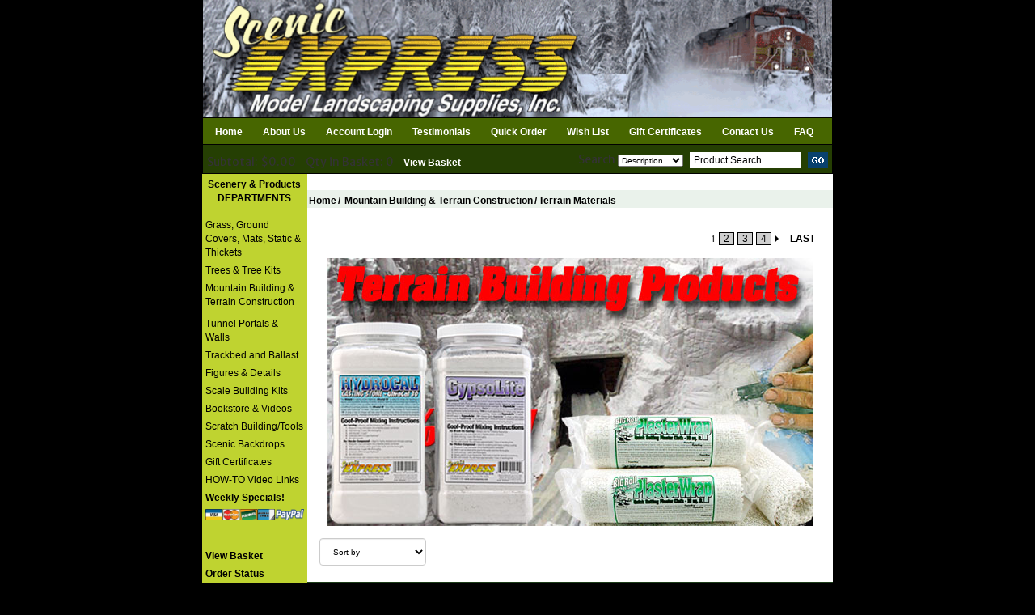

--- FILE ---
content_type: text/html
request_url: https://www.sceneryexpress.com/products.asp?dept=1062&pagenumber=1&sort_on=number&sort_by=ASC
body_size: 19013
content:

<!DOCTYPE HTML PUBLIC "-//W3C//DTD HTML 4.01 Transitional//EN" "http://www.w3.org/TR/html4/loose.dtd">




<html>
<head>
<title>Terrain Materials-Scenic Express</title>
<meta http-equiv="Content-Type" content="text/html; charset=iso-8859-1">
<link rel="canonical" href="https://www.sceneryexpress.com/Terrain-Materials/products/1062/">
<meta name="viewport" content="width=device-width, initial-scale=1">


	<base href="https://www.sceneryexpress.com/">

<script type="text/javascript" language="javascript">
<!-- hide from JavaScript-challenged browsers

function RedirectToAddADDress (page)
   {
   var new_url=page;
   if (  (new_url != "")  &&  (new_url != null)  )
   //document.basketform.submit();
    window.location=new_url;
   }
//-->hiding
</script>



<script type="text/javascript" src="https://ajax.googleapis.com/ajax/libs/jquery/3.2.1/jquery.min.js"></script>
<script src="js/moment-js.js"></script>
<script src="https://maxcdn.bootstrapcdn.com/bootstrap/3.3.7/js/bootstrap.min.js" integrity="sha384-Tc5IQib027qvyjSMfHjOMaLkfuWVxZxUPnCJA7l2mCWNIpG9mGCD8wGNIcPD7Txa" crossorigin="anonymous"></script>
<script type="text/javascript" src="https://cdnjs.cloudflare.com/ajax/libs/bootstrap-datepicker/1.8.0/js/bootstrap-datepicker.min.js"></script>
<link rel="stylesheet" href="https://maxcdn.bootstrapcdn.com/bootstrap/3.3.7/css/bootstrap.min.css" integrity="sha384-BVYiiSIFeK1dGmJRAkycuHAHRg32OmUcww7on3RYdg4Va+PmSTsz/K68vbdEjh4u" crossorigin="anonymous">
<link rel="stylesheet" href="https://maxcdn.bootstrapcdn.com/bootstrap/3.3.7/css/bootstrap-theme.min.css" integrity="sha384-rHyoN1iRsVXV4nD0JutlnGaslCJuC7uwjduW9SVrLvRYooPp2bWYgmgJQIXwl/Sp" crossorigin="anonymous">
<link rel="stylesheet" href="https://cdnjs.cloudflare.com/ajax/libs/bootstrap-datepicker/1.8.0/css/bootstrap-datepicker.min.css">
<link rel="stylesheet" href="text/topnav.css?v=1.02" type="text/css">
<link rel="stylesheet" href="text/storestyle.css?v=1.05" type="text/css">
<link rel="stylesheet" href="text/footernav.css?v=1.03" type="text/css">
<link rel="stylesheet" href="text/design.css?v=1.04" type="text/css">
<link rel="stylesheet" href="text/sidenav.css?v=1.02" type="text/css">
<link rel="stylesheet" href="https://use.fontawesome.com/releases/v5.0.10/css/all.css" integrity="sha384-+d0P83n9kaQMCwj8F4RJB66tzIwOKmrdb46+porD/OvrJ+37WqIM7UoBtwHO6Nlg" crossorigin="anonymous">
<!--<link href="https://fonts.googleapis.com/css?family=Merriweather+Sans" rel="stylesheet">-->
<link href="https://fonts.googleapis.com/css?family=Merriweather+Sans:300,400,700" rel="stylesheet">

</head>
<Body 
bgcolor ="#dddddd"
style="margin-top: 0; margin-bottom: 0; margin-left: 0; margin-right: 0"
>

<head>
<style type="text/css">
.auto-style2 {
	border-width: 0px;
}
</style>
</head>



<div class="container container-bgd2">
    <div class="row initial-top-height topnav1bgcolor hidden-xs hidden-sm">
        <div class="col-lg-12">
            <div class="container noPadding">
                <div class="row d-flex">
                    <div class="col-12">
                        <div class="logoContainer noPadding">
                            <a href="https://www.sceneryexpress.com/" title="Scenic Express">
                                
                                <a href="../specials.asp" title="Scenic Express">
                                <img class="auto-style2" class="img-responsive" alt="Scenic Express" src="https://www.sceneryexpress.com/images/February-Winterr_Web_Banner.gif" >
                                </a><a href="https://www.sceneryexpress.com/specials.asp">
                                
                            </a>
                        </div>
                    </div>
                </div>
                <!-- <div class="row mt55 move-right" style="margin-right:102px;">
                    <div class="col-lg-1 col-md-1"></div>
                    <div class="col-lg-1 col-md-1">
                        <a href="https://www.instagram.com/" target="_blank"><img class="img-responsive mna" alt="" src="images/Instagram.png" border="0" height="20" width="20" style="min-width:20px !important;" /></a>
                    </div>
                    <div class="col-lg-1 col-md-1">
                        <a href="https://www.facebook.com/" target="_blank"><img class="img-responsive mna" alt="" src="images/Facebook.png" border="0" height="20" width="20" style="min-width:20px !important;" /></a>
                    </div>
                    <div class="col-lg-1 col-md-1">
                        <a href="mailto:email@site.com"><img class="img-responsive mna" alt="" src="images/Email-Icon.png" border="0" height="20" width="20" style="min-width:20px !important;" /></a>
                    </div>
                    <div class="col-lg-3 col-md-3">
                    </div> -->
                    <!-- <div class="col-lg-3 col-md-3"> -->
                    <!--  -->
                        <!-- <a href="https://www.sceneryexpress.com/login.asp" class="display-inline-flex" style="text-decoration: none;"><img class="mna" alt="" src="images/User Login Icon.png" border="0" height="30" /><span class="mt5 plaintext textSpacing">&nbsp;&nbsp;LOGIN</span></a> -->
                    <!--  -->
                    <!-- </div> -->
                    <!-- <div class="col-lg-2 col-md-2 display-inline-flex">
                        <a href="https://www.sceneryexpress.com/basket.asp"><img class="img-responsive mna" alt="" src="images/shopping-cart-icon.png" border="0" height="30" width="30" style="min-width:30px !important;" /></a>&nbsp;&nbsp;&nbsp;<div class="callout right" style="color:white;"><span style="margin-top:2px;">&nbsp;0&nbsp;</span></div>
                    </div> -->
                <!-- </div> --> 
            </div>
        </div>
    </div>

    <div class="row hidden-lg hidden-md initial-top-height2 topnav1bgcolor">
        <div class="col-12">
            <div class="logoContainer noPadding">
                <a href="https://www.sceneryexpress.com/" title="Scenic Express">
                    
                                <a href="../specials.asp" title="Scenic Express">
                                <img class="auto-style2" class="img-responsive" alt="Scenic Express" src="https://www.sceneryexpress.com/images/February-Winterr_Web_Banner.gif" ></a><a href="https://www.sceneryexpress.com/specials.asp">
                    </a></div>
        </div>
        <!-- <div class="col-xs-6"> -->
            <!-- <div class="row mt10 mb10"> -->
                <!-- <div class="col-xs-6 display-inline-flex"> -->
                    <!--  -->
                        <!-- <a href="https://www.sceneryexpress.com/login.asp" class="display-inline-flex" style="text-decoration: none;"><img class="mna" alt="" src="images/User Login Icon.png" border="0" height="30" width="30" /><span class="mt5 plaintext">&nbsp;&nbsp;LOGIN</span></a> -->
                    <!--  -->
                <!-- </div> -->
                <!-- <div class="col-xs-6 display-inline-flex">
                    <a href="https://www.sceneryexpress.com/basket.asp" class="display-inline-flex" style="text-decoration: none;"><img style="height:30px !important" class="img-responsive mna" alt="" src="images/shopping-cart-icon.png" border="0" width="30" />&nbsp;&nbsp;&nbsp;<span class="mt5 plaintext" style="margin-top:2px;">Cart</span></a>
                </div> -->
            <!-- </div> -->
            <!-- <div class="row move-right mr80">
                <div class="col-xs-12">
                   (888) 888-8888
                </div>
            </div> -->
        <!-- </div> -->
    </div>
    <div id="topnav" class="row topnav2bgcolor">
        <div class="visible-xs visible-sm col-sm-12 col-xs-12">
            <div class="new-side-nav-bar new-side-nav-button" style="float: right">
                <span class="d-inline"><button type="button" id="new-side-nav-hamburger"></button></span>
            </div>
        </div>
        <div class="container hidden-xs hidden-sm">
            <div class="col-lg-12 col-md-12 col-sm-9 menu-col-center noPadding">
                <ul class="topnavmenu" style="float:left;">
                    
                        <li><a title="Home" class="topnav2" href="https://www.sceneryexpress.com/">Home</a></li>
                        <li class="divideHome"> </li>
                        
                            <li ><a href="https://www.sceneryexpress.com/Aboutus.asp" title="About Us" class="topnav2">About Us</a></li>
                        
                        <li class="divideHome"> </li>
                        
                            <li><a title="Account Login" class="topnav2" href="https://www.sceneryexpress.com/login.asp">Account Login</a></li>
                        
                        <li class="divideHome"> </li>
                        <li><a title="Testimonials" class="topnav2" href="https://www.sceneryexpress.com/testimonials.asp">Testimonials</a></li>
                        <li class="divideHome"> </li>
                        <li><a title="Quick Order" class="topnav2" href="https://www.sceneryexpress.com/Quick_order.asp">Quick Order</a></li>
                        <li class="divideHome"> </li>
                        <li><a href="https://www.sceneryexpress.com/wishlist.asp"  title="Wish List" class="topnav2">Wish List</a></li>
                        <li class="divideHome"> </li>
                        <li><a title="Gift Certificates" class="topnav2" href="https://www.sceneryexpress.com/products.asp?dept=1192">Gift Certificates</a></li>
                        
                        <li class="divideHome"> </li>
                        <li ><a href="https://www.sceneryexpress.com/contactus.asp"  title="Contact Us" class="topnav2">Contact Us</a></li>
                        
                        <li class="divideHome"> </li>
                        <li><a title="FAQ" class="topnav2" href="https://www.sceneryexpress.com/faq.asp">FAQ</a></li> 
                      
                        <!--  -->

                        <!-- 
                            <li><a title="Specials" class="topnav2" href="https://www.sceneryexpress.com/Specials/0/">Specials</a></li>
                                <li class="divide TopNav2Text">|</li>-->

                        <!--  -->

                        <!-- <li><a href="https://www.sceneryexpress.com/" title="Home" class="topnav2">Home</a></li> -->

                        <!-- <li class="menu-item-divider">
                            <a href="#" title="Shop" class="topnav2 menuHover desktop textSpacing">Shop <i style="top: 3px!important; left: 5px;" class="glyphicon glyphicon-menu-down"></i></a>
                        </li> -->
                        <!-- <li class="divide TopNav2Text">|</li>-->


							<!--  -->
                            <div class="container Shop dropmenu" style="display: none; margin-top: 14px;">
                                    <div id="topnav2" style="width:100%; position:relative; padding-top: 0px;" class="p10">
                                        <div class="row">
                                        

                                            <div class="col-xs-3">
                                                <ul>

                                        

                                                <li class="menuStyling pt10"><a  class="textDeco" title="Grass, Ground Covers, Mats, Static  & Thickets" style="font-size: 15px !important; text-decoration: none; font-weight:bold;color: black !important">&nbsp;&nbsp;Grass, Ground Covers, Mats, Static  & Thickets</a>

                                            
                                            <ul style="margin-left: 20px;">

                                            

                                                <li class="menuStyling"><a class="textDeco" title="" href="https://www.sceneryexpress.com/Martin-Welberg-Studios/departments/1379/" class="SecondLevel">Martin Welberg Studios</a></li>

                                            

                                                <li class="menuStyling"><a class="textDeco" title="" href="https://www.sceneryexpress.com/Silflor-MiniNatur/departments/1040/" class="SecondLevel">Silflor MiniNatur</a></li>

                                            

                                                <li class="menuStyling"><a class="textDeco" title="" href="https://www.sceneryexpress.com/Lars-opt-Hof/products/1464/" class="SecondLevel">Lars op't Hof</a></li>

                                            

                                                <li class="menuStyling"><a class="textDeco" title="" href="https://www.sceneryexpress.com/Turf-Tufts-Textures/departments/1033/" class="SecondLevel">Turf, Tufts & Textures</a></li>

                                            

                                                <li class="menuStyling"><a class="textDeco" title="" href="https://www.sceneryexpress.com/Foliage_Tufts/departments/1044/" class="SecondLevel">Foliage/Tufts</a></li>

                                            

                                                <li class="menuStyling"><a class="textDeco" title="" href="https://www.sceneryexpress.com/Flock-Turf/products/1034/" class="SecondLevel">Flock & Turf</a></li>

                                            

                                                <li class="menuStyling"><a class="textDeco" title="" href="https://www.sceneryexpress.com/SuperTurf/products/1243/" class="SecondLevel">SuperTurf</a></li>

                                            

                                                <li class="menuStyling"><a class="textDeco" title="" href="https://www.sceneryexpress.com/Pull-Apart-Static-Grass/products/1348/" class="SecondLevel">Pull-Apart Static Grass</a></li>

                                            

                                                <li class="menuStyling"><a class="textDeco" title="" href="https://www.sceneryexpress.com/Static-Grasses/products/1046/" class="SecondLevel">Static Grasses</a></li>

                                            

                                                <li class="menuStyling"><a class="textDeco" title="" href="https://www.sceneryexpress.com/Field-Grass-System/products/1406/" class="SecondLevel">Field Grass System</a></li>

                                            

                                                <li class="menuStyling"><a class="textDeco" title="" href="https://www.sceneryexpress.com/Texture-Grass/products/1302/" class="SecondLevel">Texture Grass</a></li>

                                            

                                                <li class="menuStyling"><a class="textDeco" title="" href="https://www.sceneryexpress.com/TuftGRASS/products/1274/" class="SecondLevel">TuftGRASS</a></li>

                                            

                                                <li class="menuStyling"><a class="textDeco" title="" href="https://www.sceneryexpress.com/Briar-Patch/products/1286/" class="SecondLevel">Briar Patch</a></li>

                                            

                                                <li class="menuStyling"><a class="textDeco" title="" href="https://www.sceneryexpress.com/StructureGRASS/products/1276/" class="SecondLevel">StructureGRASS</a></li>

                                            

                                                <li class="menuStyling"><a class="textDeco" title="" href="https://www.sceneryexpress.com/Grass-Mats/departments/1051/" class="SecondLevel">Grass Mats</a></li>

                                            

                                                <li class="menuStyling"><a class="textDeco" title="" href="https://www.sceneryexpress.com/Wild_Flowering-Plants/products/1287/" class="SecondLevel">Wild/Flowering Plants</a></li>

                                            

                                                <li class="menuStyling"><a class="textDeco" title="" href="https://www.sceneryexpress.com/Forest-Blends/products/1234/" class="SecondLevel">Forest Blends</a></li>

                                            

                                                <li class="menuStyling"><a class="textDeco" title="" href="https://www.sceneryexpress.com/Lichen/products/1141/" class="SecondLevel">Lichen</a></li>

                                            

                                                <li class="menuStyling"><a class="textDeco" title="" href="https://www.sceneryexpress.com/GrassMaster/products/1200/" class="SecondLevel">GrassMaster</a></li>

                                            

                                                <li class="menuStyling"><a class="textDeco" title="" href="https://www.sceneryexpress.com/Flowers/products/1038/" class="SecondLevel">Flowers</a></li>

                                            

                                                <li class="menuStyling"><a class="textDeco" title="" href="https://www.sceneryexpress.com/WildGRASS/products/1260/" class="SecondLevel">WildGRASS</a></li>

                                            

                                                <li class="menuStyling"><a class="textDeco" title="" href="https://www.sceneryexpress.com/DecoGrass/products/1266/" class="SecondLevel">DecoGrass</a></li>

                                            

                                                <li class="menuStyling"><a class="textDeco" title="" href="https://www.sceneryexpress.com/Heki-Foliage-Material/products/1427/" class="SecondLevel">Heki Foliage Material</a></li>

                                            

                                                <li class="menuStyling"><a class="textDeco" title="" href="https://www.sceneryexpress.com/Nature-Plus-Fieldgrass-Mats/products/1270/" class="SecondLevel">Nature Plus Fieldgrass Mats</a></li>

                                            
                                        </ul>
                                    </li>
                                            
                                        </ul>
                                        </div>
                                    

                                            <div class="col-xs-3">
                                                <ul>

                                        

                                                <li class="menuStyling pt10"><a  class="textDeco" title="Trees & Tree Kits" style="font-size: 15px !important; text-decoration: none; font-weight:bold;color: black !important">&nbsp;&nbsp;Trees & Tree Kits</a>

                                            
                                            <ul style="margin-left: 20px;">

                                            

                                                <li class="menuStyling"><a class="textDeco" title="" href="https://www.sceneryexpress.com/Ready-Made/departments/1002/" class="SecondLevel">Ready-Made</a></li>

                                            

                                                <li class="menuStyling"><a class="textDeco" title="" href="https://www.sceneryexpress.com/SuperTrees/departments/1006/" class="SecondLevel">SuperTrees</a></li>

                                            

                                                <li class="menuStyling"><a class="textDeco" title="" href="https://www.sceneryexpress.com/SuperSage/departments/1011/" class="SecondLevel">SuperSage</a></li>

                                            

                                                <li class="menuStyling"><a class="textDeco" title="" href="https://www.sceneryexpress.com/CelluFiber-Leaf-Fiber/products/1468/" class="SecondLevel">CelluFiber Leaf Fiber</a></li>

                                            

                                                <li class="menuStyling"><a class="textDeco" title="" href="https://www.sceneryexpress.com/CelluLeaf-Loose-Leaf/products/1467/" class="SecondLevel">CelluLeaf Loose Leaf</a></li>

                                            

                                                <li class="menuStyling"><a class="textDeco" title="" href="https://www.sceneryexpress.com/Tree-Kits/departments/1017/" class="SecondLevel">Tree Kits</a></li>

                                            

                                                <li class="menuStyling"><a class="textDeco" title="" href="https://www.sceneryexpress.com/Briar-Patch/products/1278/" class="SecondLevel">Briar Patch</a></li>

                                            

                                                <li class="menuStyling"><a class="textDeco" title="" href="https://www.sceneryexpress.com/Value-Sets/departments/1022/" class="SecondLevel">Value Sets</a></li>

                                            

                                                <li class="menuStyling"><a class="textDeco" title="" href="https://www.sceneryexpress.com/Snow-Trees/departments/1029/" class="SecondLevel">Snow Trees</a></li>

                                            

                                                <li class="menuStyling"><a class="textDeco" title="" href="https://www.sceneryexpress.com/Hedges-Bushes/products/1057/" class="SecondLevel">Hedges & Bushes</a></li>

                                            

                                                <li class="menuStyling"><a class="textDeco" title="" href="https://www.sceneryexpress.com/Flowering-Accessories/products/1158/" class="SecondLevel">Flowering Accessories</a></li>

                                            

                                                <li class="menuStyling"><a class="textDeco" title="" href="https://www.sceneryexpress.com/Wild-Plants/products/1264/" class="SecondLevel">Wild Plants</a></li>

                                            

                                                <li class="menuStyling"><a class="textDeco" title="" href="https://www.sceneryexpress.com/SuperLeaf/products/1289/" class="SecondLevel">SuperLeaf</a></li>

                                            
                                        </ul>
                                    </li>
                                        

                                                <li class="menuStyling pt10"><a  class="textDeco" title="Mountain Building & Terrain Construction" style="font-size: 15px !important; text-decoration: none; font-weight:bold;color: black !important">&nbsp;&nbsp;Mountain Building & Terrain Construction</a>

                                            
                                            <ul style="margin-left: 20px;">

                                            

                                                <li class="menuStyling"><a class="textDeco" title="" href="https://www.sceneryexpress.com/Terrain-Materials/products/1062/" class="SecondLevel">Terrain Materials</a></li>

                                            

                                                <li class="menuStyling"><a class="textDeco" title="" href="https://www.sceneryexpress.com/Terrain-How-ToDVDs/products/1301/" class="SecondLevel">Terrain How-ToDVD's</a></li>

                                            

                                                <li class="menuStyling"><a class="textDeco" title="" href="https://www.sceneryexpress.com/Layout-Subsystems/products/1063/" class="SecondLevel">Layout Subsystems</a></li>

                                            

                                                <li class="menuStyling"><a class="textDeco" title="" href="https://www.sceneryexpress.com/Rock-Formations/departments/1087/" class="SecondLevel">Rock Formations</a></li>

                                            

                                                <li class="menuStyling"><a class="textDeco" title="" href="https://www.sceneryexpress.com/Heki-Rock-Foil/products/1414/" class="SecondLevel">Heki Rock Foil</a></li>

                                            

                                                <li class="menuStyling"><a class="textDeco" title="" href="https://www.sceneryexpress.com/Water/departments/1094/" class="SecondLevel">Water</a></li>

                                            

                                                <li class="menuStyling"><a class="textDeco" title="" href="https://www.sceneryexpress.com/Matte-Medium/products/1155/" class="SecondLevel">Matte Medium</a></li>

                                            
                                        </ul>
                                    </li>
                                            
                                        </ul>
                                        </div>
                                    

                                            <div class="col-xs-3">
                                                <ul>

                                        

                                                <li class="menuStyling pt10"><a  class="textDeco" title="Tunnel Portals & Walls" style="font-size: 15px !important; text-decoration: none; font-weight:bold;color: black !important">&nbsp;&nbsp;Tunnel Portals & Walls</a>

                                            
                                            <ul style="margin-left: 20px;">

                                            

                                                <li class="menuStyling"><a class="textDeco" title="" href="https://www.sceneryexpress.com/N-Scale/departments/1111/" class="SecondLevel">N Scale</a></li>

                                            

                                                <li class="menuStyling"><a class="textDeco" title="" href="https://www.sceneryexpress.com/HO-Scale/departments/1112/" class="SecondLevel">HO Scale</a></li>

                                            

                                                <li class="menuStyling"><a class="textDeco" title="" href="https://www.sceneryexpress.com/O-Scale/departments/1113/" class="SecondLevel">O Scale</a></li>

                                            

                                                <li class="menuStyling"><a class="textDeco" title="" href="https://www.sceneryexpress.com/Bridge-Systems/departments/1086/" class="SecondLevel">Bridge Systems</a></li>

                                            
                                        </ul>
                                    </li>
                                        

                                                <li class="menuStyling pt10"><a  class="textDeco" title="Trackbed and Ballast" style="font-size: 15px !important; text-decoration: none; font-weight:bold;color: black !important">&nbsp;&nbsp;Trackbed and Ballast</a>

                                            
                                            <ul style="margin-left: 20px;">

                                            

                                                <li class="menuStyling"><a class="textDeco" title="" href="https://www.sceneryexpress.com/Trackbed/departments/1105/" class="SecondLevel">Trackbed</a></li>

                                            

                                                <li class="menuStyling"><a class="textDeco" title="" href="https://www.sceneryexpress.com/Ballast-Stone/departments/1106/" class="SecondLevel">Ballast & Stone</a></li>

                                            

                                                <li class="menuStyling"><a class="textDeco" title="" href="https://www.sceneryexpress.com/Loads_Ores/products/1291/" class="SecondLevel">Loads/Ores</a></li>

                                            

                                                <li class="menuStyling"><a class="textDeco" title="" href="https://www.sceneryexpress.com/Matte-Medium/products/1193/" class="SecondLevel">Matte Medium</a></li>

                                            

                                                <li class="menuStyling"><a class="textDeco" title="" href="https://www.sceneryexpress.com/Terra-Stone/products/1335/" class="SecondLevel">Terra-Stone</a></li>

                                            

                                                <li class="menuStyling"><a class="textDeco" title="" href="https://www.sceneryexpress.com/Ballast-Spreaders/products/1388/" class="SecondLevel">Ballast Spreaders</a></li>

                                            
                                        </ul>
                                    </li>
                                        

                                                <li class="menuStyling pt10"><a  class="textDeco" title="Figures & Details" style="font-size: 15px !important; text-decoration: none; font-weight:bold;color: black !important">&nbsp;&nbsp;Figures & Details</a>

                                            
                                            <ul style="margin-left: 20px;">

                                            

                                                <li class="menuStyling"><a class="textDeco" title="" href="https://www.sceneryexpress.com/N-Scale/departments/1115/" class="SecondLevel">N Scale</a></li>

                                            

                                                <li class="menuStyling"><a class="textDeco" title="" href="https://www.sceneryexpress.com/HO-Scale/departments/1120/" class="SecondLevel">HO Scale</a></li>

                                            

                                                <li class="menuStyling"><a class="textDeco" title="" href="https://www.sceneryexpress.com/S-Scale/departments/1127/" class="SecondLevel">S Scale</a></li>

                                            

                                                <li class="menuStyling"><a class="textDeco" title="" href="https://www.sceneryexpress.com/O-Scale/departments/1129/" class="SecondLevel">O Scale</a></li>

                                            

                                                <li class="menuStyling"><a class="textDeco" title="" href="https://www.sceneryexpress.com/Utility-Systems/products/1430/" class="SecondLevel">Utility Systems</a></li>

                                            
                                        </ul>
                                    </li>
                                        

                                                <li class="menuStyling pt10"><a  class="textDeco" title="Scale Building Kits" style="font-size: 15px !important; text-decoration: none; font-weight:bold;color: black !important">&nbsp;&nbsp;Scale Building Kits</a>

                                            
                                            <ul style="margin-left: 20px;">

                                            

                                                <li class="menuStyling"><a class="textDeco" title="" href="https://www.sceneryexpress.com/Fos-HO-Scale-Models/products/1371/" class="SecondLevel">Fos HO-Scale Models</a></li>

                                            

                                                <li class="menuStyling"><a class="textDeco" title="" href="https://www.sceneryexpress.com/Osborn-HO-Details/products/1315/" class="SecondLevel">Osborn HO-Details</a></li>

                                            

                                                <li class="menuStyling"><a class="textDeco" title="" href="https://www.sceneryexpress.com/Bar-Mills-Kits/products/1313/" class="SecondLevel">Bar Mills Kits</a></li>

                                            

                                                <li class="menuStyling"><a class="textDeco" title="" href="https://www.sceneryexpress.com/Fos-O-Scale-Model-Kits/products/1372/" class="SecondLevel">Fos O-Scale Model Kits</a></li>

                                            
                                        </ul>
                                    </li>
                                            
                                        </ul>
                                        </div>
                                    

                                            <div class="col-xs-3">
                                                <ul>

                                                                               

                                            <li class="menuStyling pt10"><a class="textDeco" title="Bookstore & Videos" href="https://www.sceneryexpress.com/Bookstore-Videos/products/1164/"style="font-size: 15px !important; text-decoration: none; font-weight:bold;color: black !important">&nbsp;&nbsp;Bookstore & Videos</a></li>

                                        

                                                <li class="menuStyling pt10"><a  class="textDeco" title="Scratch Building/Tools" style="font-size: 15px !important; text-decoration: none; font-weight:bold;color: black !important">&nbsp;&nbsp;Scratch Building/Tools</a>

                                            
                                            <ul style="margin-left: 20px;">

                                            

                                                <li class="menuStyling"><a class="textDeco" title="" href="https://www.sceneryexpress.com/Sprays-and-Adhesives/products/1156/" class="SecondLevel">Sprays and Adhesives</a></li>

                                            

                                                <li class="menuStyling"><a class="textDeco" title="" href="https://www.sceneryexpress.com/Static-Application/products/1149/" class="SecondLevel">Static Application</a></li>

                                            

                                                <li class="menuStyling"><a class="textDeco" title="" href="https://www.sceneryexpress.com/Weathering-Details/products/1288/" class="SecondLevel">Weathering Details</a></li>

                                            

                                                <li class="menuStyling"><a class="textDeco" title="" href="https://www.sceneryexpress.com/Shakers-Sprayers-Bottles/products/1049/" class="SecondLevel">Shakers, Sprayers & Bottles</a></li>

                                            

                                                <li class="menuStyling"><a class="textDeco" title="" href="https://www.sceneryexpress.com/Tools-and-Cutters/products/1061/" class="SecondLevel">Tools and Cutters</a></li>

                                            

                                                <li class="menuStyling"><a class="textDeco" title="" href="https://www.sceneryexpress.com/Scratch-Build-Materials/products/1223/" class="SecondLevel">Scratch Build Materials</a></li>

                                            
                                        </ul>
                                    </li>
                                                                               

                                            <li class="menuStyling pt10"><a class="textDeco" title="Scenic Backdrops" href="https://www.sceneryexpress.com/Scenic-Backdrops/products/1100/"style="font-size: 15px !important; text-decoration: none; font-weight:bold;color: black !important">&nbsp;&nbsp;Scenic Backdrops</a></li>

                                                                               

                                            <li class="menuStyling pt10"><a class="textDeco" title="Gift Certificates" href="https://www.sceneryexpress.com/Gift-Certificates/products/1192/"style="font-size: 15px !important; text-decoration: none; font-weight:bold;color: black !important">&nbsp;&nbsp;Gift Certificates</a></li>

                                                                               

                                            <li class="menuStyling pt10"><a class="textDeco" title="HOW-TO Video Links" href="https://www.sceneryexpress.com/HOW-TO-Video-Links/products/1320/"style="font-size: 15px !important; text-decoration: none; font-weight:bold;color: black !important">&nbsp;&nbsp;HOW-TO Video Links</a></li>

                                        
                </div>
            </div>
        </div>
    </div>

		

                        <!--<li class="divide TopNav2Text">|</li>-->
                        <!-- 
                        <li class="menu-item-divider"><a href="https://www.sceneryexpress.com/Aboutus.asp" title="About Us" class="topnav2 textSpacing">About Us</a></li>
                         -->
                        <!-- <li><a href="https://www.sceneryexpress.com/sitemap.asp" title="View Cart" class="topnav2">Site Map</a></li> -->
                        
                            <!-- <a href="https://www.sceneryexpress.com/login.asp" title="Login" class="topnav2">Account Login</a> -->
                        
                        <!-- <li><a href="https://www.sceneryexpress.com/help.asp" title="Help" class="topnav2">Help</a></li> -->
                        
                        <!--<li class="menu-item-divider"><a href="https://www.sceneryexpress.com/Quick_order.asp"  title="Quick Order" class="topnav2">Quick Order</a></li>-->
                        <!-- <li><a href="https://www.sceneryexpress.com/wishlist.asp"  title="Wish List" class="topnav2">Wish List</a></li> -->
                        <!--<li class="menu-item-divider"><a href="https://www.sceneryexpress.com/Shipping.asp"  title="Shipping" class="topnav2">Shipping</a></li>-->
                        <!-- <li><a href="https://www.sceneryexpress.com/wishlist.asp"  title="Wish List" class="topnav2">Wish List</a></li> -->
                        <!-- 
                        <li class="menu-item-divider"><a href="https://www.sceneryexpress.com/contactus.asp"  title="Contact Us" class="topnav2 textSpacing">Contact Us</a></li>
                         -->
						<!-- 
                        <li class="menu-item-divider"><a href="https://www.sceneryexpress.com/help.asp"  title="Help" class="topnav2 textSpacing">Help</a></li>
						 -->

                        
                        
                        <!-- <li><a href="https://www.sceneryexpress.com/testimonials.asp"  title="Testimonials" class="topnav2">Testimonials</a></li> -->
                        
                </ul>

            </div>
        </div>
        <div class="row topnav2bgcolor2 noPadding">
            <div class="col-xl-6 col-lg-6 col-md-6 col-sm-6 col-xs-12 noPadding">
                <div class="leftArea">
                    <ul class="cartnav">
                        <li class="TopNav1Text2 inlineList">
                            Subtotal: $0.00
                        </li>
                        <li class="divideNav2 inlineList"></li>
                        <li class="TopNav1Text2 inlineList">
                            Qty in Basket: 0</li>
                        </li>
                        <li class="divideNav2 inlineList"></li>
                        <li class="TopNav1Text2 inlineList">
                            <a title="View Basket" href="https://www.sceneryexpress.com/basket.asp" class="navLink">View Basket</a>
                        </li>
                        <li class="divideNav2 inlineList"></li>
                        <li class="TopNav1Text2 inlineList">
                            <div class="dlCatalog">
                                <a title="Download Catalog" href="https://www.sceneryexpress.com/catalog.asp" class="navLink">Download Catalog</a>
                            </div>
                        </li>
                    </ul>
                </div>
            </div>
            <div class="col-xl-6 col-lg-6 col-md-6 col-sm-6 col-xs-12 colPadding">
                <div class="rightArea">
                    <form  method="POST" class="noPadding" id="searchprodform" action="searchprods.asp">
                        <ul>
                            <li class="searchDesc">
                                <div class="TopNav1Text2 inlineList">Search</div>
                                <select name="ProductSearchBy" class="smalltextblk2">
                                    <option value="2">Description</option>
                                    <option value="1">Item Number</option>
                                </select>
                            </li>
                            <li class="searchDesc">
                                <div class="form-group has-feedback mb0 inlineList">
                                    <input class="plaintext custom-text2 searchStyling2 searchBoxWidth" style="-webkit-box-shadow: none; box-shadow: none; font-family: Arial, Helvetica, sans-serif;" type="text" autocomplete="off"  size="18" maxlength="256" name="txtsearch" placeholder="Product Search" onfocus="if (this.value=='Product Search') this.value='';" onblur="if (this.value=='') this.value='Product Search';">
                                    <!-- <i class="form-control-feedback glyphicon glyphicon-search searchIconStyle"></i> -->
                                </div>
                            </li>
                            <li class="btn-go">
                                <input class="inlineList goBtn" type="image" src="images/btn_go2.gif">
                            </li>
                        </ul>
                    </form>
                </div>
            </div>
            <!-- <div class="col-xl-6 col-md-6 col-sm-12 pt25 text-right move-right mr40 textSpacing" style="margin-right:96px;">
                <span>(888) 888-8888</span>
            </div> -->
        </div>
    </div>

    <!-- Mobile Menu -->

    <!-- <div id="side_nav1" class="nav-menu-height-adjust visible-xs visible-sm"></div> -->
    <div id="side_nav2" class="new-side-nav-menu black" style="overflow: scroll;height: 100%;display:none;">
        <form  method="POST" style="padding-top:10px;" class="col-sm-12 col-xs-12 visible-xs visible-sm"  id="searchprodform" action="searchprods.asp">
            <div class="input-group mb10">
                <input name="ProductSearchBy" value="2" type="hidden">
                <input class="plaintext form-control mobileText" type="text" autocomplete="off"  size="18" maxlength="256" name="txtsearch" placeholder="Search store here..."  onfocus="if (this.value=='Product Search') this.value='';" onblur="if (this.value=='') this.value='Product Search'">
                <span class="input-group-btn">
                    <button class="btn searchButtonStyling2">
                        <i class="glyphicon glyphicon-search btn-go searchIconStyle"></i>
                    </button>
                </span>
            </div>
        </form>
        <ul class="nav-menu-m topnavmenu padded" style="overflow-y: scroll;">
            <li><a href="https://www.sceneryexpress.com/" title="Home" class="topnav2">Home</a></li>
           
        
            <!-- <li><a href="https://www.sceneryexpress.com/" title="Home" class="topnav2">Home</a></li> -->
            
                <!-- <li><a title="Specials" class="topnav2" href="https://www.sceneryexpress.com/Specials/0/">Specials</a></li> -->
            
			<!-- <li><a title="Shop" class="topnav2" href="https://www.sceneryexpress.com/departments.asp">Shop</a></li> -->
                        

                    <li>
                        <a href="https://www.sceneryexpress.com/Grass-Ground-Covers-Mats-Static-Thickets/departments/1032/" class="topnav2">Grass, Ground Covers, Mats, Static  & Thickets</a>
                    </li>
                    

                    <li>
                        <a href="https://www.sceneryexpress.com/Trees-Tree-Kits/departments/1001/" class="topnav2">Trees & Tree Kits</a>
                    </li>
                    

                    <li>
                        <a href="https://www.sceneryexpress.com/Mountain-Building-Terrain-Construction/departments/1060/" class="topnav2">Mountain Building & Terrain Construction</a>
                    </li>
                    

                    <li>
                        <a href="https://www.sceneryexpress.com/Tunnel-Portals-Walls/departments/1064/" class="topnav2">Tunnel Portals & Walls</a>
                    </li>
                    

                    <li>
                        <a href="https://www.sceneryexpress.com/Trackbed-and-Ballast/departments/1101/" class="topnav2">Trackbed and Ballast</a>
                    </li>
                    

                    <li>
                        <a href="https://www.sceneryexpress.com/Figures-Details/departments/1110/" class="topnav2">Figures & Details</a>
                    </li>
                    

                    <li>
                        <a href="https://www.sceneryexpress.com/Scale-Building-Kits/departments/1374/" class="topnav2">Scale Building Kits</a>
                    </li>
                    

                    <li>
                        <a href="https://www.sceneryexpress.com/Bookstore-Videos/products/1164/" class="topnav2">Bookstore & Videos</a>
                    </li>
                    

                    <li>
                        <a href="https://www.sceneryexpress.com/Scratch-Building_Tools/departments/1154/" class="topnav2">Scratch Building/Tools</a>
                    </li>
                    

                    <li>
                        <a href="https://www.sceneryexpress.com/Scenic-Backdrops/products/1100/" class="topnav2">Scenic Backdrops</a>
                    </li>
                    

                    <li>
                        <a href="https://www.sceneryexpress.com/Gift-Certificates/products/1192/" class="topnav2">Gift Certificates</a>
                    </li>
                    

                    <li>
                        <a href="https://www.sceneryexpress.com/HOW-TO-Video-Links/products/1320/" class="topnav2">HOW-TO Video Links</a>
                    </li>
                    
			 <li class="divideHome"> </li>
            <li><a title="Account Login" class="topnav2" href="https://www.sceneryexpress.com/login.asp">Account Login</a></li>
            <li class="divideHome"> </li>
            <li><a title="Quick Order" class="topnav2" href="https://www.sceneryexpress.com/Quick_order.asp">Quick Order</a></li>
            <li class="divideHome"> </li>
            <li><a title="Request Catalog" class="topnav2" href="https://www.sceneryexpress.com/inforequest.asp">Request Catalog</a></li>
            <li class="divideHome"> </li>
            <li><a title="Gift Certificates" class="topnav2" href="https://www.sceneryexpress.com/products.asp?dept=1192">Gift Certificates</a></li>
            <li class="divideHome"> </li>
            <li><a title="Shop by Manufacturer" class="topnav2" href="https://www.sceneryexpress.com/products.asp?dept=1227">Shop by Manufacturer</a></li>
            <li class="divideHome"> </li>
            <li><a title="Show Schedule" class="topnav2" href="https://www.sceneryexpress.com/text/Show_Schedule.htm">Show Schedule</a></li>
            <!--  -->
            <!-- <li><a href="https://www.sceneryexpress.com/Aboutus.asp" title="About Us" class="topnav2">About Us</a></li> -->
            <!--  -->
            <!-- <li><a href="https://www.sceneryexpress.com/sitemap.asp" title="View Cart" class="topnav2">Site Map</a></li> -->
            <!-- <li> -->
            <!--  -->
                <!-- <a href="https://www.sceneryexpress.com/login.asp" title="Login" class="topnav2">Account Login</a> -->
            <!--  -->
            <!-- </li> -->
            <!-- 
			
            <li><a href="https://www.sceneryexpress.com/help.asp" title="Help" class="topnav2">Help</a></li>
            
            <li><a href="https://www.sceneryexpress.com/Quick_order.asp"  title="Quick Order" class="topnav2">Quick Order</a></li>
            <li><a href="https://www.sceneryexpress.com/wishlist.asp"  title="Wish List" class="topnav2">Wish List</a></li>
            <li><a href="https://www.sceneryexpress.com/Shipping.asp"  title="Shipping" class="topnav2">Shipping</a></li>
            
            <li><a href="https://www.sceneryexpress.com/privacy.asp"  title="Privacy Policy" class="topnav2">Privacy Policy</a></li>
            
            <li><a href="https://www.sceneryexpress.com/contactus.asp"  title="Contact Us" class="topnav2">Contact Us</a></li>
            
            <li><a href="https://www.sceneryexpress.com/testimonials.asp"  title="Testimonials" class="topnav2">Testimonials</a></li>
             -->
        </ul>
    </div>

</div>

<script type="text/javascript">

    var check = false;

    $(".menuHover").click(function() {
        if ($('.dropmenu').is(':visible')){
            $(".dropmenu").hide();
        } else {
            $(".dropmenu").show();
        }
    });

    $(".menuHover").hover(function (event) {
        if($(window).width() > 1024){
            if (!$('.dropmenu').is(':visible')){
                $("." + $(this).attr("title")).show();
            }
        }        
    })

    $(".menuHover").on("mouseleave", function (event) {
        window.setTimeout(function () {
            if (!check) {
                $("." + $(event.target).attr("title")).hide();
            }
        }, 300)
    })

    $(".dropmenu").on("mouseleave", function (event) {
        $(this).hide();
        check = false;
    })
    $(".dropmenu").on("mouseenter", function (event) {
        check = true;
    })
    $("#search").on("blur", function (event) {
        if ($(this).val() == "") {
            $(this).val("Product search");
        }
    })
    $("#search").on("click", function (event) {
        if ($(this).val() == "Product search") {
            $(this).val("");
        }
    })
    $("#search").val("Product search");

    // Mobile menu JS

    $('#new-side-nav-hamburger').on('click', function() {
        if ($("body").hasClass('side-margin-in')) {
            $("body").addClass('side-margin-out');
            $("body").removeClass('side-margin-in');
            setTimeout(function(){
                $('#side_nav2').hide();
            }, 280);
        } else {
            $('#side_nav2').show();
            setTimeout(function(){
                $("body").addClass('side-margin-in');
                $("body").removeClass('side-margin-out');
            },100);
        }
    });

    $('.dropdown-m .level-1').click(function(e){
        e.preventDefault();

        if($(this).parent().children('ul').hasClass('open'))
        {
            $(this).parent().children('ul').removeClass('open')
        }
        else
        {
            $(this).parent().children('ul').addClass('open')
        }
    });

    $('.dropdown-submenu-m .level-2').click(function(e){
        e.preventDefault();

        if($(this).parent().children('ul').hasClass('open'))
        {
            $(this).parent().children('ul').removeClass('open')
        }
        else
        {
            $(this).parent().children('ul').addClass('open')
        }
    });
</script>



<div class="container container-bgd container-bgd2 mb15">
	<div class="row sidenavFlex" style="z-index: 100;">
		

		<div class="col-lg-2 col-md-2 hidden-xs hidden-sm sidenavbg">
			
<div id="sidebar">
    <!--  <div class="sidenavheader sidenavTxt">Departments</div>-->
    <div class="sidenavheader sidenavTxt">Scenery & Products DEPARTMENTS</div>
    <hr class="sidenavhr">
    <ul class="sidenavmenu">
        
        <!-- <li><a title="Specials" class="sidenav2" href="https://www.sceneryexpress.com/Specials/0/">Specials</a></li> -->
        
               <li><a title="Grass, Ground Covers, Mats, Static  & Thickets" class="sidenav2 " href="https://www.sceneryexpress.com/Grass-Ground-Covers-Mats-Static-Thickets/departments/1032/" >Grass, Ground Covers, Mats, Static  & Thickets</a></li>
			
               <li><a title="Trees & Tree Kits" class="sidenav2 " href="https://www.sceneryexpress.com/Trees-Tree-Kits/departments/1001/" >Trees & Tree Kits</a></li>
			
               <li><a title="Mountain Building & Terrain Construction" class="sidenav2 " href="https://www.sceneryexpress.com/Mountain-Building-Terrain-Construction/departments/1060/" >Mountain Building & Terrain Construction</a></li>
			
					<li style="padding-left:15px;"><a title="" class="sidenav2" style="color:#797067;" href="https://www.sceneryexpress.com/PRODUCT-TITLE/departments//"></a></li>
				
               <li><a title="Tunnel Portals & Walls" class="sidenav2 " href="https://www.sceneryexpress.com/Tunnel-Portals-Walls/departments/1064/" >Tunnel Portals & Walls</a></li>
			
               <li><a title="Trackbed and Ballast" class="sidenav2 " href="https://www.sceneryexpress.com/Trackbed-and-Ballast/departments/1101/" >Trackbed and Ballast</a></li>
			
               <li><a title="Figures & Details" class="sidenav2 " href="https://www.sceneryexpress.com/Figures-Details/departments/1110/" >Figures & Details</a></li>
			
               <li><a title="Scale Building Kits" class="sidenav2 " href="https://www.sceneryexpress.com/Scale-Building-Kits/departments/1374/" >Scale Building Kits</a></li>
			
               <li><a title="Bookstore & Videos" class="sidenav2 " href="https://www.sceneryexpress.com/Bookstore-Videos/products/1164/" >Bookstore & Videos</a></li>
			
               <li><a title="Scratch Building/Tools" class="sidenav2 " href="https://www.sceneryexpress.com/Scratch-Building_Tools/departments/1154/" >Scratch Building/Tools</a></li>
			
               <li><a title="Scenic Backdrops" class="sidenav2 " href="https://www.sceneryexpress.com/Scenic-Backdrops/products/1100/" >Scenic Backdrops</a></li>
			
               <li><a title="Gift Certificates" class="sidenav2 " href="https://www.sceneryexpress.com/Gift-Certificates/products/1192/" >Gift Certificates</a></li>
			
               <li><a title="HOW-TO Video Links" class="sidenav2 " href="https://www.sceneryexpress.com/HOW-TO-Video-Links/products/1320/" >HOW-TO Video Links</a></li>
			
        <li></li>
        <li>
            <a class="sidenav2" title="Weekly Specials!" href="https://www.sceneryexpress.com/specials.asp">
                    <strong>Weekly Specials!</strong></a>
        </li>
        <li >
             <img class="img-responsive pt5" src="/images/PayPalLogos.png" >
          </li>
    </ul>
    <hr class="sidenavhr">
	
	<!--span id="siteseal"><script type="text/javascript" src="https://seal.godaddy.com/getSeal?sealID=FDMC2duilKE0qY4STGxBUVZU3ucQiE22c4Lh1GRmy9vQuLwcAzeOBQzgRKi"></script></span-->
    
 <ul class="sidenavmenu">
        <li>
            <a class="sidenav2" title="View Basket" href="https://www.sceneryexpress.com/basket.asp">
                    <strong>View Basket</strong></a>
        </li>
        <li>
            <a class="sidenav2" title="Order Status" href="https://www.sceneryexpress.com/statuslogin.asp">
                    <strong>Order Status</strong></a>
        </li>
        <li>
            <a class="sidenav2" title="Request Catalog" href="https://www.sceneryexpress.com/inforequest.asp">
                    <strong>Request Catalog</strong></a>
        </li>
        <li>
            <a class="sidenav2" title="Shop by Manufacturer" href="https://www.sceneryexpress.com/products.asp?dept=1227">
                    <strong>Shop by Manufacturer</strong></a>
        </li>
        <li>
            <a class="sidenav2" title="Show Schedule" href="https://www.sceneryexpress.com/text/Show_Schedule.htm">
                    <strong>Show Schedule</strong></a>
        </li>
        <li>
            <a class="sidenav2" title="Change Your Profile" href="https://www.sceneryexpress.com/statuslogin.asp">
                    <strong>Change Your Profile</strong></a>
        </li>
    </ul>	
	
  <div class="sidebarImgP">
   
    <div >
        <a href="https://www.sceneryexpress.com/prodinfo.asp?number=CA0100">
            <img class="img-responsive redborder"  alt="NEW! O-Scale Tomato Patch" src="/images/Tomato_Patch.gif" ></a>
    </div>
    
    <div class=" paddingRight0">
        <a href="https://www.sceneryexpress.com/SuperTree-Material/products/1007/">
            <img class="img-responsive pt4 " src="/images/SuperTrees_SM.jpg" ></a>
    </div>
    <div class=" paddingRight0">
        <a href="https://www.sceneryexpress.com/Flowers/products/1242/">
            <img class="img-responsive pt4 " src="/images/Silflor-Flowers_Side.gif" ></a>
</div>
<div class=" paddingRight0">
        <a href="https://www.sceneryexpress.com/WELDING-LIGHT-WITH-RANDOM-PAUSE/productinfo/EZ7002/">
            <img class="img-responsive pt4 " src="/images/arc-weld.gif" ></a>
</div>

    <div class="paddingRight0">
        <a href="https://www.sceneryexpress.com/HOWARD-ZANE-My-Life-With-Model-Trains/productinfo/HZ83407/">
            <img class="img-responsive pt4" src="/images/0002-16-09a.jpg" >
        </a>
    </div>
    <div class="paddingRight0">
        <a href="https://www.sceneryexpress.com/Choohoolligans/products/1297/">
            <img class="img-responsive pt4" src="/images/Choohooligan2.jpg" >
        </a>
    </div>
    <div class="paddingRight0">
        <a href="https://www.sceneryexpress.com/Martin-Welberg-In-Stock/products/1431/">
            <img class="img-responsive pt4" src="/images/WB_Sidenav_GIF.gif" >
        </a>
        </div>
    <div class="paddingRight0">
        <a href="https://www.sceneryexpress.com/Field-Grass-System/products/1406/">
            <img class="img-responsive pt4" src="/images/Static-King-Side-BannerV2.gif" >
     </div>
    <div class="paddingRight0">
        <a href="https://www.sceneryexpress.com/3-oz-DULL-COTE-FLAT-LACQUER-OVERCOAT/productinfo/TS1260/">
            <img class="img-responsive pt4" src="/images/DullCote_A.jpg" >
        </a>
        </div>
    <div class="paddingRight0">
        <a href="https://www.sceneryexpress.com/JTT-Trees/products/1255/">
            <img class="img-responsive pt4" src="/images/Jtt_Trees.gif" >
		</a>	
     </div>
     <div class="col-xs-12 paddingLeft0 paddingRight0"><a href="https://www.sceneryexpress.com/Flock-Turf/products/1034/">
<img class="img-responsive" src="https://www.sceneryexpress.com/images/FT_Eco_Pk_Side_Nav.jpg" /></a></div>




  </div>
    
    <center>
    
    </center>
    
</div>
<p>&nbsp;</p>


	
		</div>
	<div class="col-lg-10">
	
	<br />
	<div class="row">

	    <div class="col-lg-12 col-md-12 col-xs-12">
	        <div class="row">

		<div class="col-xs-12 breadcrumbrow breadcrumbStyle">
		    <a href="default.asp" class="breadcrumb">Home</a>&#47;
                <a title="Mountain Building & Terrain Construction" class="breadcrumb" href="Mountain-Building-Terrain-Construction/departments/1060/">Mountain Building & Terrain Construction</a>&#47;<a title="Terrain Materials" class="breadcrumb" href="Terrain-Materials/products/1062/">Terrain Materials</a>
		</div>
	</div>
	<br/>
	<div class="row">
		<div class="col-lg-3 col-sm-3 col-xs-6">
			

			</div>

			<div class="col-lg-9 col-sm-9 col-xs-6 pt10 text-right" id="pagelinks">
					
					<!--start -->
					 <!-- <b>Page</b>&nbsp;&nbsp;-->
					1&nbsp;
						
							<a HREF="Terrain-Materials/products/1062/2/0">2</a>&nbsp;
						
							<a HREF="Terrain-Materials/products/1062/3/0">3</a>&nbsp;
						
							<a HREF="Terrain-Materials/products/1062/4/0">4</a>&nbsp;
						
					<a href="Terrain-Materials/products/1062/2/0" class="arrowright"></a>&nbsp;
					<a href="Terrain-Materials/products/1062/4/0" class="next">LAST</a>&nbsp;
					
			</div>

	</div>
	
	<div class="row">
		<div class="col-lg-12">
				<table width="100%"  border="0">
					<tr><td class="plaintext deptdesc">
						<p align="left"><span class="plaintext"><P style="BORDER-TOP-COLOR: ; BORDER-LEFT-COLOR: ; BORDER-BOTTOM-COLOR: ; BORDER-RIGHT-COLOR: " align=center><IMG class="img-responsive imgMinWidth" style="BORDER-TOP-COLOR: ; BORDER-LEFT-COLOR: ; BORDER-BOTTOM-COLOR: ; BORDER-RIGHT-COLOR: " src="https://www.sceneryexpress.com/images/Terrain%20Sale%20PSD.jpg" <img> </P></span></p>
					</td></tr>
				 </table>
		</div>
	</div>
	
	
		<div class="row">
		<div class="col-lg-3 col-sm-3 col-xs-6">
			
						<select name="listby" class="smalltextblk form-control" onChange="RedirectToAddADDress(this.options[this.selectedIndex].value)">
							<option value="">Sort by
							<option value="https://www.sceneryexpress.com/Terrain-Materials/products/1062/0/1/" >Price Low->High
							<option value="https://www.sceneryexpress.com/Terrain-Materials/products/1062/0/2/" >Price High->Low
							<option value="https://www.sceneryexpress.com/Terrain-Materials/products/1062/0/3/" >Title A->Z
							<option value="https://www.sceneryexpress.com/Terrain-Materials/products/1062/0/4/" >Title Z->A
							<option value="https://www.sceneryexpress.com/Terrain-Materials/products/1062/0/5/" >Item Code A->Z
							<option value="https://www.sceneryexpress.com/Terrain-Materials/products/1062/0/6/" >Item Code Z->A
							<option value="https://www.sceneryexpress.com/Terrain-Materials/products/1062/0/7/" >Popularity
							<option value="https://www.sceneryexpress.com/Terrain-Materials/products/1062/0/8/" >Top Rated
						</select>
							&nbsp;&nbsp;
					
	</div>
	</div>
	
	

        <div class="row THHeader p10 hidden-xs">
            <div class="col-xs-2">
                Item #
            </div>
            <div class="col-xs-2">
                Image
            </div>
            <div class="col-xs-6">
                Description
            </div>
            <div class="col-xs-2">
                Price
            </div>
        </div>
        

        <div class="row tdRow1Color p10 hidden-xs">
            <div class="col-xs-2"  >
                <a title="'ULTRACAL 30' HYDROCAL - 1 GALLON 'GRIPPER JUG'" class="allpage" href="https://www.sceneryexpress.com/ULTRACAL-30-HYDROCAL-1-GALLON-GRIPPER-JUG/productinfo/EX0040/">EX0040</a>
            </div>
            <div class="col-xs-2 colimg">
                <a href="https://www.sceneryexpress.com/ULTRACAL-30-HYDROCAL-1-GALLON-GRIPPER-JUG/productinfo/EX0040/"><img SRC="images/EX0040-A.jpg" alt="'ULTRACAL 30' HYDROCAL - 1 GALLON 'GRIPPER JUG'" title="'ULTRACAL 30' HYDROCAL - 1 GALLON 'GRIPPER JUG'" class="prodlistimg img-responsive-prod"  width="125" border="0"></a>
            </div>
            <div class="col-xs-6">
                <img src="images/clear.gif" /><br />
                <a title="'ULTRACAL 30' HYDROCAL - 1 GALLON 'GRIPPER JUG'" class="producttitlelink" href="https://www.sceneryexpress.com/ULTRACAL-30-HYDROCAL-1-GALLON-GRIPPER-JUG/productinfo/EX0040/">'ULTRACAL 30' HYDROCAL - 1 GALLON 'GRIPPER JUG'</a><br />
                <span class="plaintext proddesc"><FONT style="BORDER-TOP-COLOR: ; BORDER-LEFT-COLOR: ; BORDER-BOTTOM-COLOR: ; BORDER-RIGHT-COLOR: "><FONT style="BORDER-TOP-COLOR: ; BORDER-LEFT-COLOR: ; BORDER-BOTTOM-COLOR: ; BORDER-RIGHT-COLOR: " color=#000000><FONT style="BORDER-TOP-COLOR: ; BORDER-LEFT-COLOR: ; BORDER-BOTTOM-COLOR: ; BORDER-RIGHT-COLOR: " color=#000000><FONT size=4><FONT face=Impact><FONT color=#000000>HydroCal</FONT> <FONT style="BORDER-TOP-COLOR: ; BORDER-LEFT-COLOR: ; BORDER-BOTTOM-COLOR: ; BORDER-RIGHT-COLOR: "><STRONG><FONT style="BORDER-TOP-COLOR: ; BORDER-LEFT-COLOR: ; BORDER-BOTTOM-COLOR: ; BORDER-RIGHT-COLOR: " color=#000000><FONT style="BORDER-TOP-COLOR: ; BORDER-LEFT-COLOR: ; BORDER-BOTTOM-COLOR: ; BORDER-RIGHT-COLOR: " color=#000000>Casting Stone</FONT><FONT style="BORDER-TOP-COLOR: ; BORDER-LEFT-COLOR: ; BORDER-BOTTOM-COLOR: ; BORDER-RIGHT-COLOR: " color=#000000>&nbsp;- </FONT></FONT></STRONG><FONT style="BORDER-TOP-COLOR: ; BORDER-LEFT-COLOR: ; BORDER-BOTTOM-COLOR: ; BORDER-RIGHT-COLOR: " color=#000000>&nbsp;</FONT></FONT></FONT></FONT></FONT></FONT></FONT><FONT style="BORDER-TOP-COLOR: ; BORDER-LEFT-COLOR: ; BORDER-BOTTOM-COLOR: ; BORDER-RIGHT-COLOR: "><FONT style="BORDER-TOP-COLOR: ; BORDER-LEFT-COLOR: ; BORDER-BOTTOM-COLOR: ; BORDER-RIGHT-COLOR: " color=#000000 size=2><FONT face=Arial>UltraCal 30 the ULTIMATE in casting stone material. Click for image for more detail!</FONT></FONT></FONT></span>
				
                        <span class="plaintext"><a title="'ULTRACAL 30' HYDROCAL - 1 GALLON 'GRIPPER JUG'" class="allpage" href="https://www.sceneryexpress.com/ULTRACAL-30-HYDROCAL-1-GALLON-GRIPPER-JUG/productinfo/EX0040/">Check for Availability</a></span>
                    
            </div>
            <div class="col-xs-2 text-center">
                
                <span class="plaintext">
                    

                </span>
                <span class="plaintext">
                    

                </span>
                <span class="plaintext">
                    

                </span>
                <span class="plaintext">
                    
                </span>
                
                <form enctype="application/x-www-form-urlencoded" method="post" action="itemadd.asp">
                
                        <span class="ProductPrice">$16.99</span>
                        
                </form>
            </div>
        </div>
        

        <div class="row tdRow2Color p10 hidden-xs">
            <div class="col-xs-2"  >
                <a title="'GYPSOLITE' - 1-GALLON 'GRIPPER JUG'" class="allpage" href="https://www.sceneryexpress.com/GYPSOLITE-1-GALLON-GRIPPER-JUG/productinfo/EX0050/">EX0050</a>
            </div>
            <div class="col-xs-2 colimg">
                <a href="https://www.sceneryexpress.com/GYPSOLITE-1-GALLON-GRIPPER-JUG/productinfo/EX0050/"><img SRC="images/EX0050-T.jpg" alt="'GYPSOLITE' - 1-GALLON 'GRIPPER JUG'" title="'GYPSOLITE' - 1-GALLON 'GRIPPER JUG'" class="prodlistimg img-responsive-prod"  width="125" border="0"></a>
            </div>
            <div class="col-xs-6">
                <img src="images/clear.gif" /><br />
                <a title="'GYPSOLITE' - 1-GALLON 'GRIPPER JUG'" class="producttitlelink" href="https://www.sceneryexpress.com/GYPSOLITE-1-GALLON-GRIPPER-JUG/productinfo/EX0050/">'GYPSOLITE' - 1-GALLON 'GRIPPER JUG'</a><br />
                <span class="plaintext proddesc"><FONT style="BORDER-TOP-COLOR: ; BORDER-LEFT-COLOR: ; BORDER-BOTTOM-COLOR: ; BORDER-RIGHT-COLOR: " color=#000000 size=4 face=Impact>GypsoLite</FONT> <FONT color=#000000><FONT size=2><FONT face=Arial>- <FONT style="BORDER-TOP-COLOR: ; BORDER-LEFT-COLOR: ; BORDER-BOTTOM-COLOR: ; BORDER-RIGHT-COLOR: ">4.75 lb. The perfect blending medium with pearlite recommended by the Pros.</FONT></FONT></FONT></FONT></span>
				
                        <span class="plaintext">In Stock</span>
                    
            </div>
            <div class="col-xs-2 text-center">
                
                <span class="plaintext">
                    

                </span>
                <span class="plaintext">
                    

                </span>
                <span class="plaintext">
                    

                </span>
                <span class="plaintext">
                    
                </span>
                
                <form enctype="application/x-www-form-urlencoded" method="post" action="itemadd.asp">
                
                        <span class="ProductPrice">$16.99</span>
                        
                            <br>
                            <input type="hidden" name="additem" value="EX0050">
                            
                            <input type="text" autocomplete="off"  class="plaintext form-control text-center" name="txtquanto" value="1" size="4" style="width:95px;">
                           
                            
                           <input TYPE="image" SRC="images/btn_add_tobasket.gif" style="border:0;margin-top:2px;" ALT="Add to Basket"  align="middle">
                      
                </form>
            </div>
        </div>
        

        <div class="row tdRow1Color p10 hidden-xs">
            <div class="col-xs-2"  >
                <a title="PLASTERWRAP 8" x 15' CLOTH/ 1 ROLL" class="allpage" href="https://www.sceneryexpress.com/PLASTERWRAP-8-x-15-CLOTH_-1-ROLL/productinfo/EX0060/">EX0060</a>
            </div>
            <div class="col-xs-2 colimg">
                <a href="https://www.sceneryexpress.com/PLASTERWRAP-8-x-15-CLOTH_-1-ROLL/productinfo/EX0060/"><img SRC="images/EX0060-T.jpg" alt="PLASTERWRAP 8" x 15' CLOTH/ 1 ROLL" title="PLASTERWRAP 8" x 15' CLOTH/ 1 ROLL" class="prodlistimg img-responsive-prod"  width="125" border="0"></a>
            </div>
            <div class="col-xs-6">
                <img src="images/clear.gif" /><br />
                <a title="PLASTERWRAP 8" x 15' CLOTH/ 1 ROLL" class="producttitlelink" href="https://www.sceneryexpress.com/PLASTERWRAP-8-x-15-CLOTH_-1-ROLL/productinfo/EX0060/">PLASTERWRAP 8" x 15' CLOTH/ 1 ROLL</a><br />
                <span class="plaintext proddesc"><FONT style="BORDER-TOP-COLOR: ; BORDER-LEFT-COLOR: ; BORDER-BOTTOM-COLOR: ; BORDER-RIGHT-COLOR: " color=#000000 size=4 face=IMPACT>PlasterWrap</FONT> - <FONT style="BORDER-TOP-COLOR: ; BORDER-LEFT-COLOR: ; BORDER-BOTTOM-COLOR: ; BORDER-RIGHT-COLOR: " color=#000000 size=2><FONT face=Arial>8" x 15' Cloth. A must for any beginning layout! The preferred method for super light weight shell construction.Simply cut and&nbsp;dip in water..3 minutes later, you have your mountain shell.<FONT color=#ff0000><FONT size=1> </FONT></FONT></FONT></FONT></span>
				
                        <span class="plaintext">In Stock</span>
                    
            </div>
            <div class="col-xs-2 text-center">
                
                <span class="plaintext">
                    

                </span>
                <span class="plaintext">
                    

                </span>
                <span class="plaintext">
                    

                </span>
                <span class="plaintext">
                    
                </span>
                
                <form enctype="application/x-www-form-urlencoded" method="post" action="itemadd.asp">
                
                        <span class="ProductPrice">$11.49</span>
                        
                            <br>
                            <input type="hidden" name="additem" value="EX0060">
                            
                            <input type="text" autocomplete="off"  class="plaintext form-control text-center" name="txtquanto" value="1" size="4" style="width:95px;">
                           
                            
                           <input TYPE="image" SRC="images/btn_add_tobasket.gif" style="border:0;margin-top:2px;" ALT="Add to Basket"  align="middle">
                      
                </form>
            </div>
        </div>
        

        <div class="row tdRow2Color p10 hidden-xs">
            <div class="col-xs-2"  >
                <a title="'SCULPTAMOLD'- 4lb ECO-PAK" class="allpage" href="https://www.sceneryexpress.com/SCULPTAMOLD-4lb-ECO-PAK/productinfo/EX0093/">EX0093</a>
            </div>
            <div class="col-xs-2 colimg">
                <a href="https://www.sceneryexpress.com/SCULPTAMOLD-4lb-ECO-PAK/productinfo/EX0093/"><img SRC="images/EX0093-0T.jpg" alt="'SCULPTAMOLD'- 4lb ECO-PAK" title="'SCULPTAMOLD'- 4lb ECO-PAK" class="prodlistimg img-responsive-prod"  width="125" border="0"></a>
            </div>
            <div class="col-xs-6">
                <img src="images/clear.gif" /><br />
                <a title="'SCULPTAMOLD'- 4lb ECO-PAK" class="producttitlelink" href="https://www.sceneryexpress.com/SCULPTAMOLD-4lb-ECO-PAK/productinfo/EX0093/">'SCULPTAMOLD'- 4lb ECO-PAK</a><br />
                <span class="plaintext proddesc"><P style="BORDER-TOP-COLOR: ; BORDER-LEFT-COLOR: ; BORDER-BOTTOM-COLOR: ; BORDER-RIGHT-COLOR: "><FONT style="BORDER-TOP-COLOR: ; BORDER-LEFT-COLOR: ; BORDER-BOTTOM-COLOR: ; BORDER-RIGHT-COLOR: " color=#000000><FONT size=4><FONT style="BORDER-TOP-COLOR: ; BORDER-LEFT-COLOR: ; BORDER-BOTTOM-COLOR: ; BORDER-RIGHT-COLOR: " face=Impact><FONT color=#000000>'SculptaMold</FONT>' 4lb. Bag<FONT color=#000000><FONT style="BORDER-TOP-COLOR: ; BORDER-LEFT-COLOR: ; BORDER-BOTTOM-COLOR: ; BORDER-RIGHT-COLOR: " size=2 face=Arial>&nbsp;-&nbsp;&nbsp;</FONT></FONT></FONT></FONT></FONT><FONT style="BORDER-TOP-COLOR: ; BORDER-LEFT-COLOR: ; BORDER-BOTTOM-COLOR: ; BORDER-RIGHT-COLOR: " color=#000000 size=2 face=Arial>For blending rocks, rock&nbsp;castings, river beds..even filling small gaps.&nbsp;&nbsp;Choose from our 4lb. ValuePak, our 10-lb. Value Sack or 50lb. SUPER&nbsp;SACK! </FONT></P></span>
				
                        <span class="plaintext">In Stock</span>
                    
            </div>
            <div class="col-xs-2 text-center">
                
                <span class="plaintext">
                    

                </span>
                <span class="plaintext">
                    

                </span>
                <span class="plaintext">
                    

                </span>
                <span class="plaintext">
                    
                </span>
                
                <form enctype="application/x-www-form-urlencoded" method="post" action="itemadd.asp">
                
                        <span class="ProductPrice">$18.49</span>
                        
                            <br>
                            <input type="hidden" name="additem" value="EX0093">
                            
                            <input type="text" autocomplete="off"  class="plaintext form-control text-center" name="txtquanto" value="1" size="4" style="width:95px;">
                           
                            
                           <input TYPE="image" SRC="images/btn_add_tobasket.gif" style="border:0;margin-top:2px;" ALT="Add to Basket"  align="middle">
                      
                </form>
            </div>
        </div>
        

        <div class="row tdRow1Color p10 hidden-xs">
            <div class="col-xs-2"  >
                <a title="'SCULPTAMOLD' - 10 LB. VALUE SACK" class="allpage" href="https://www.sceneryexpress.com/SCULPTAMOLD-10-LB-VALUE-SACK/productinfo/EX0091/">EX0091</a>
            </div>
            <div class="col-xs-2 colimg">
                <a href="https://www.sceneryexpress.com/SCULPTAMOLD-10-LB-VALUE-SACK/productinfo/EX0091/"><img SRC="images/EX0093-0T.jpg" alt="'SCULPTAMOLD' - 10 LB. VALUE SACK" title="'SCULPTAMOLD' - 10 LB. VALUE SACK" class="prodlistimg img-responsive-prod"  width="125" border="0"></a>
            </div>
            <div class="col-xs-6">
                <img src="images/clear.gif" /><br />
                <a title="'SCULPTAMOLD' - 10 LB. VALUE SACK" class="producttitlelink" href="https://www.sceneryexpress.com/SCULPTAMOLD-10-LB-VALUE-SACK/productinfo/EX0091/">'SCULPTAMOLD' - 10 LB. VALUE SACK</a><br />
                <span class="plaintext proddesc"><P style="BORDER-TOP-COLOR: ; BORDER-LEFT-COLOR: ; BORDER-BOTTOM-COLOR: ; BORDER-RIGHT-COLOR: "><FONT style="BORDER-TOP-COLOR: ; BORDER-LEFT-COLOR: ; BORDER-BOTTOM-COLOR: ; BORDER-RIGHT-COLOR: " color=#000000><FONT size=4><FONT style="BORDER-TOP-COLOR: ; BORDER-LEFT-COLOR: ; BORDER-BOTTOM-COLOR: ; BORDER-RIGHT-COLOR: " face=Impact><FONT color=#000000>'SculptaMold</FONT>'<FONT color=#000000 size=3 face=arial> -</FONT>&nbsp;</FONT></FONT></FONT><FONT style="BORDER-TOP-COLOR: ; BORDER-LEFT-COLOR: ; BORDER-BOTTOM-COLOR: ; BORDER-RIGHT-COLOR: " color=#000000><FONT style="BORDER-TOP-COLOR: ; BORDER-LEFT-COLOR: ; BORDER-BOTTOM-COLOR: ; BORDER-RIGHT-COLOR: " face=Arial>For blending rocks, rock&nbsp;castings, river beds..even filling small gaps. When dry, '<STRONG>SculptaMold</STRONG>' may be carved, sanded, drilled, filed..even smoothed with a wet rag! 10lb Bulk Unit arrives in a Burlap Sack<FONT style="BORDER-TOP-COLOR: ; BORDER-LEFT-COLOR: ; BORDER-BOTTOM-COLOR: ; BORDER-RIGHT-COLOR: " color=#000000 size=2><EM>* Newsletter and Special Promotions Do Not Apply!</EM></FONT></FONT></FONT></P></span>
				
                        <span class="plaintext">In Stock</span>
                    
            </div>
            <div class="col-xs-2 text-center">
                
                <span class="plaintext">
                    

                </span>
                <span class="plaintext">
                    

                </span>
                <span class="plaintext">
                    

                </span>
                <span class="plaintext">
                    
                </span>
                
                <form enctype="application/x-www-form-urlencoded" method="post" action="itemadd.asp">
                
                        <span class="ProductPrice">$26.99</span>
                        
                            <br>
                            <input type="hidden" name="additem" value="EX0091">
                            
                            <input type="text" autocomplete="off"  class="plaintext form-control text-center" name="txtquanto" value="1" size="4" style="width:95px;">
                           
                            
                           <input TYPE="image" SRC="images/btn_add_tobasket.gif" style="border:0;margin-top:2px;" ALT="Add to Basket"  align="middle">
                      
                </form>
            </div>
        </div>
        

        <div class="row tdRow2Color p10 hidden-xs">
            <div class="col-xs-2"  >
                <a title="'SCULPTAMOLD'-50lb. SUPER SACK*" class="allpage" href="https://www.sceneryexpress.com/SCULPTAMOLD-50lb-SUPER-SACK/productinfo/EX0092/">EX0092</a>
            </div>
            <div class="col-xs-2 colimg">
                <a href="https://www.sceneryexpress.com/SCULPTAMOLD-50lb-SUPER-SACK/productinfo/EX0092/"><img SRC="images/EX0093-0T.jpg" alt="'SCULPTAMOLD'-50lb. SUPER SACK*" title="'SCULPTAMOLD'-50lb. SUPER SACK*" class="prodlistimg img-responsive-prod"  width="125" border="0"></a>
            </div>
            <div class="col-xs-6">
                <img src="images/clear.gif" /><br />
                <a title="'SCULPTAMOLD'-50lb. SUPER SACK*" class="producttitlelink" href="https://www.sceneryexpress.com/SCULPTAMOLD-50lb-SUPER-SACK/productinfo/EX0092/">'SCULPTAMOLD'-50lb. SUPER SACK*</a><br />
                <span class="plaintext proddesc"><P style="BORDER-TOP-COLOR: ; BORDER-LEFT-COLOR: ; BORDER-BOTTOM-COLOR: ; BORDER-RIGHT-COLOR: "><FONT style="BORDER-TOP-COLOR: ; BORDER-LEFT-COLOR: ; BORDER-BOTTOM-COLOR: ; BORDER-RIGHT-COLOR: " color=#000000><FONT size=4><FONT style="BORDER-TOP-COLOR: ; BORDER-LEFT-COLOR: ; BORDER-BOTTOM-COLOR: ; BORDER-RIGHT-COLOR: " face=Impact><FONT color=#000000>'SculptaMold</FONT>' -&nbsp;<FONT color=#000000><FONT size=3><FONT face=Arial>&nbsp;</FONT></FONT></FONT></FONT></FONT></FONT><FONT style="BORDER-TOP-COLOR: ; BORDER-LEFT-COLOR: ; BORDER-BOTTOM-COLOR: ; BORDER-RIGHT-COLOR: " color=#000000><FONT face=Arial>For blending rocks, rock&nbsp;castings, river beds..even filling small gaps.&nbsp;&nbsp;Choose from our 4lb. ValuePak, our 10-lb. Value Sack or 50lb. SUPER&nbsp;SACK! <FONT style="BORDER-TOP-COLOR: ; BORDER-LEFT-COLOR: ; BORDER-BOTTOM-COLOR: ; BORDER-RIGHT-COLOR: " color=#000000 size=2><EM>*Newsletter and Special Promotions Do Not Apply!</EM></FONT></FONT></FONT></P></span>
				
                        <span class="plaintext">In Stock</span>
                    
            </div>
            <div class="col-xs-2 text-center">
                
                <span class="plaintext">
                    

                </span>
                <span class="plaintext">
                    

                </span>
                <span class="plaintext">
                    

                </span>
                <span class="plaintext">
                    
                </span>
                
                <form enctype="application/x-www-form-urlencoded" method="post" action="itemadd.asp">
                
                        <span class="ProductPrice">$116.99</span>
                        
                            <br>
                            <input type="hidden" name="additem" value="EX0092">
                            
                            <input type="text" autocomplete="off"  class="plaintext form-control text-center" name="txtquanto" value="1" size="4" style="width:95px;">
                           
                            
                           <input TYPE="image" SRC="images/btn_add_tobasket.gif" style="border:0;margin-top:2px;" ALT="Add to Basket"  align="middle">
                      
                </form>
            </div>
        </div>
        

        <div class="row tdRow1Color p10 hidden-xs">
            <div class="col-xs-2"  >
                <a title="BLACK INDIA DRAWING INK 1 OZ." class="allpage" href="https://www.sceneryexpress.com/BLACK-INDIA-DRAWING-INK-1-OZ/productinfo/EX0141/">EX0141</a>
            </div>
            <div class="col-xs-2 colimg">
                <a href="https://www.sceneryexpress.com/BLACK-INDIA-DRAWING-INK-1-OZ/productinfo/EX0141/"><img SRC="images/EX0141-T.jpg" alt="BLACK INDIA DRAWING INK 1 OZ." title="BLACK INDIA DRAWING INK 1 OZ." class="prodlistimg img-responsive-prod"  width="125" border="0"></a>
            </div>
            <div class="col-xs-6">
                <img src="images/clear.gif" /><br />
                <a title="BLACK INDIA DRAWING INK 1 OZ." class="producttitlelink" href="https://www.sceneryexpress.com/BLACK-INDIA-DRAWING-INK-1-OZ/productinfo/EX0141/">BLACK INDIA DRAWING INK 1 OZ.</a><br />
                <span class="plaintext proddesc"><FONT style="BORDER-TOP-COLOR: ; BORDER-LEFT-COLOR: ; BORDER-BOTTOM-COLOR: ; BORDER-RIGHT-COLOR: " color=#000000 size=4 face=IMPACT>Black India Drawing Ink</FONT> - <FONT color=#000000 face=Arial>Waterproof drawing ink. Artist quality 100% intense, semi-flat, black finish. Cap contains dropper. Dilute with pure water.</FONT></span>
				
                        <span class="plaintext"><a title="BLACK INDIA DRAWING INK 1 OZ." class="allpage" href="https://www.sceneryexpress.com/BLACK-INDIA-DRAWING-INK-1-OZ/productinfo/EX0141/">Check for Availability</a></span>
                    
            </div>
            <div class="col-xs-2 text-center">
                
                <span class="plaintext">
                    

                </span>
                <span class="plaintext">
                    

                </span>
                <span class="plaintext">
                    

                </span>
                <span class="plaintext">
                    
                </span>
                
                <form enctype="application/x-www-form-urlencoded" method="post" action="itemadd.asp">
                
                        <span class="ProductPrice">$5.99</span>
                        
                </form>
            </div>
        </div>
        

        <div class="row tdRow2Color p10 hidden-xs">
            <div class="col-xs-2"  >
                <a title="2" SUPPORT PANELS/2 PKG" class="allpage" href="https://www.sceneryexpress.com/2-SUPPORT-PANELS_2-PKG/productinfo/WD1172/">WD1172</a>
            </div>
            <div class="col-xs-2 colimg">
                <a href="https://www.sceneryexpress.com/2-SUPPORT-PANELS_2-PKG/productinfo/WD1172/"><img SRC="images/C1172_1T.jpg" alt="2" SUPPORT PANELS/2 PKG" title="2" SUPPORT PANELS/2 PKG" class="prodlistimg img-responsive-prod"  width="125" border="0"></a>
            </div>
            <div class="col-xs-6">
                <img src="images/clear.gif" /><br />
                <a title="2" SUPPORT PANELS/2 PKG" class="producttitlelink" href="https://www.sceneryexpress.com/2-SUPPORT-PANELS_2-PKG/productinfo/WD1172/">2" SUPPORT PANELS/2 PKG</a><br />
                <span class="plaintext proddesc">Support Panels are made of extruded foam and designed to use as a strong, but lightweight terrain understructure. They are quick and easy to use. Cut easily with Hot Wire Foam Cutter, Foam Knife, scissors or hobby knife. Cover with No-News Paperâ„¢ and Plaster Cloth. Just the right width to use with Road Riserâ„¢ to make an elevated road base. 2/pkg. Measures approximately 1/16" d x 18" w x 24" l (1.59 mm x 45.7 cm x 61 cm)</span>
				
                        <span class="plaintext">In Stock</span>
                    
            </div>
            <div class="col-xs-2 text-center">
                
                <span class="plaintext">
                    

                </span>
                <span class="plaintext">
                    

                </span>
                <span class="plaintext">
                    

                </span>
                <span class="plaintext">
                    
                </span>
                
                <form enctype="application/x-www-form-urlencoded" method="post" action="itemadd.asp">
                
                        <span class="ProductPrice">$12.99</span>
                        
                            <br>
                            <input type="hidden" name="additem" value="WD1172">
                            
                            <input type="text" autocomplete="off"  class="plaintext form-control text-center" name="txtquanto" value="1" size="4" style="width:95px;">
                           
                            
                           <input TYPE="image" SRC="images/btn_add_tobasket.gif" style="border:0;margin-top:2px;" ALT="Add to Basket"  align="middle">
                      
                </form>
            </div>
        </div>
        

        <div class="row tdRow1Color p10 hidden-xs">
            <div class="col-xs-2"  >
                <a title="4" SUPPORT PANELS/4 PKG" class="allpage" href="https://www.sceneryexpress.com/4-SUPPORT-PANELS_4-PKG/productinfo/WD1173/">WD1173</a>
            </div>
            <div class="col-xs-2 colimg">
                <a href="https://www.sceneryexpress.com/4-SUPPORT-PANELS_4-PKG/productinfo/WD1173/"><img SRC="images/C1173_1T.jpg" alt="4" SUPPORT PANELS/4 PKG" title="4" SUPPORT PANELS/4 PKG" class="prodlistimg img-responsive-prod"  width="125" border="0"></a>
            </div>
            <div class="col-xs-6">
                <img src="images/clear.gif" /><br />
                <a title="4" SUPPORT PANELS/4 PKG" class="producttitlelink" href="https://www.sceneryexpress.com/4-SUPPORT-PANELS_4-PKG/productinfo/WD1173/">4" SUPPORT PANELS/4 PKG</a><br />
                <span class="plaintext proddesc">Support Panels are made of extruded foam and designed to use as a strong, but lightweight terrain understructure. They are quick and easy to use. Cut easily with Hot Wire Foam cutter, Foam Knife, scissors or hobby knife. Cover with No-News Paperâ„¢ and Plaster Cloth.
 4/pkg 1/16" d x 18" w x 24" l (1.59 mm x 45.7 cm x 61 cm)

Cloth. Just the right width to use with Road Riserâ„¢ to make an elevated road base. 2/pkg. Measures approximately 1/16" d x 18" w x 24" l (1.59 mm x 45.7 cm x 61 cm)</span>
				
                        <span class="plaintext">In Stock</span>
                    
            </div>
            <div class="col-xs-2 text-center">
                
                <span class="plaintext">
                    

                </span>
                <span class="plaintext">
                    

                </span>
                <span class="plaintext">
                    

                </span>
                <span class="plaintext">
                    
                </span>
                
                <form enctype="application/x-www-form-urlencoded" method="post" action="itemadd.asp">
                
                        <span class="ProductPrice">$14.99</span>
                        
                            <br>
                            <input type="hidden" name="additem" value="WD1173">
                            
                            <input type="text" autocomplete="off"  class="plaintext form-control text-center" name="txtquanto" value="1" size="4" style="width:95px;">
                           
                            
                           <input TYPE="image" SRC="images/btn_add_tobasket.gif" style="border:0;margin-top:2px;" ALT="Add to Basket"  align="middle">
                      
                </form>
            </div>
        </div>
        

        <div class="row tdRow2Color p10 hidden-xs">
            <div class="col-xs-2"  >
                <a title="9" SHAPER SHEET - 9" x 72"" class="allpage" href="https://www.sceneryexpress.com/9-SHAPER-SHEET-9-x-72/productinfo/WD1178/">WD1178</a>
            </div>
            <div class="col-xs-2 colimg">
                <a href="https://www.sceneryexpress.com/9-SHAPER-SHEET-9-x-72/productinfo/WD1178/"><img SRC="images/C1178_3T.jpg" alt="9" SHAPER SHEET - 9" x 72"" title="9" SHAPER SHEET - 9" x 72"" class="prodlistimg img-responsive-prod"  width="125" border="0"></a>
            </div>
            <div class="col-xs-6">
                <img src="images/clear.gif" /><br />
                <a title="9" SHAPER SHEET - 9" x 72"" class="producttitlelink" href="https://www.sceneryexpress.com/9-SHAPER-SHEET-9-x-72/productinfo/WD1178/">9" SHAPER SHEET - 9" x 72"</a><br />
                <span class="plaintext proddesc"><FONT style="BORDER-TOP-COLOR: ; BORDER-LEFT-COLOR: ; BORDER-BOTTOM-COLOR: ; BORDER-RIGHT-COLOR: " color=#000000 face=Arial><FONT color=#000000 size=4 face=IMPACT>9" SHAPER SHEET</FONT>&nbsp;- Use this unique material to model all types of terrain. Ideal for layouts, backdrops, dioramas, displays and arts &amp; crafts. 1 Roll/pkg 9" w x 72" l</FONT></span>
				
                        <span class="plaintext">In Stock</span>
                    
            </div>
            <div class="col-xs-2 text-center">
                
                <span class="plaintext">
                    

                </span>
                <span class="plaintext">
                    

                </span>
                <span class="plaintext">
                    

                </span>
                <span class="plaintext">
                    
                </span>
                
                <form enctype="application/x-www-form-urlencoded" method="post" action="itemadd.asp">
                
                        <span class="ProductPrice">$15.99</span>
                        
                            <br>
                            <input type="hidden" name="additem" value="WD1178">
                            
                            <input type="text" autocomplete="off"  class="plaintext form-control text-center" name="txtquanto" value="1" size="4" style="width:95px;">
                           
                            
                           <input TYPE="image" SRC="images/btn_add_tobasket.gif" style="border:0;margin-top:2px;" ALT="Add to Basket"  align="middle">
                      
                </form>
            </div>
        </div>
        

        <div class="row tdRow1Color p10 hidden-xs">
            <div class="col-xs-2"  >
                <a title="18" SHAPER SHEET - 18" x 72"" class="allpage" href="https://www.sceneryexpress.com/18-SHAPER-SHEET-18-x-72/productinfo/WD1179/">WD1179</a>
            </div>
            <div class="col-xs-2 colimg">
                <a href="https://www.sceneryexpress.com/18-SHAPER-SHEET-18-x-72/productinfo/WD1179/"><img SRC="images/C1179_3T.jpg" alt="18" SHAPER SHEET - 18" x 72"" title="18" SHAPER SHEET - 18" x 72"" class="prodlistimg img-responsive-prod"  width="125" border="0"></a>
            </div>
            <div class="col-xs-6">
                <img src="images/clear.gif" /><br />
                <a title="18" SHAPER SHEET - 18" x 72"" class="producttitlelink" href="https://www.sceneryexpress.com/18-SHAPER-SHEET-18-x-72/productinfo/WD1179/">18" SHAPER SHEET - 18" x 72"</a><br />
                <span class="plaintext proddesc"><FONT color=#000000 size=4 face=Impact>18" Shaper Sheet&nbsp; </FONT>Use this unique material to model all types of terrain. The strong, pliable sheet can be shaped and reshaped to create any level of detail and it holds its form without any understructure. This material is formulated to mechanically bond with the plaster to create a thin, hard shell ready for landscaping. Ideal for layouts, backdrops, dioramas, displays and arts &amp; crafts. 1 Roll/pkg 18" w x 72" l</span>
				
                        <span class="plaintext">In Stock</span>
                    
            </div>
            <div class="col-xs-2 text-center">
                
                <span class="plaintext">
                    

                </span>
                <span class="plaintext">
                    

                </span>
                <span class="plaintext">
                    

                </span>
                <span class="plaintext">
                    
                </span>
                
                <form enctype="application/x-www-form-urlencoded" method="post" action="itemadd.asp">
                
                        <span class="ProductPrice">$29.99</span>
                        
                            <br>
                            <input type="hidden" name="additem" value="WD1179">
                            
                            <input type="text" autocomplete="off"  class="plaintext form-control text-center" name="txtquanto" value="1" size="4" style="width:95px;">
                           
                            
                           <input TYPE="image" SRC="images/btn_add_tobasket.gif" style="border:0;margin-top:2px;" ALT="Add to Basket"  align="middle">
                      
                </form>
            </div>
        </div>
        

        <div class="row tdRow2Color p10 hidden-xs">
            <div class="col-xs-2"  >
                <a title="SHAPER SHEET PLASTER" class="allpage" href="https://www.sceneryexpress.com/SHAPER-SHEET-PLASTER/productinfo/WD1180/">WD1180</a>
            </div>
            <div class="col-xs-2 colimg">
                <a href="https://www.sceneryexpress.com/SHAPER-SHEET-PLASTER/productinfo/WD1180/"><img SRC="images/C1180_1T.jpg" alt="SHAPER SHEET PLASTER" title="SHAPER SHEET PLASTER" class="prodlistimg img-responsive-prod"  width="125" border="0"></a>
            </div>
            <div class="col-xs-6">
                <img src="images/clear.gif" /><br />
                <a title="SHAPER SHEET PLASTER" class="producttitlelink" href="https://www.sceneryexpress.com/SHAPER-SHEET-PLASTER/productinfo/WD1180/">SHAPER SHEET PLASTER</a><br />
                <span class="plaintext proddesc"><FONT color=#000000 size=4 face=Impact>Shaper Sheet Plaster</FONT> <FONT color=#000000 size=2 face=Arial>offers an extended working time and bonds with Shaper Sheet to form a permanent, hard surface. The longer working time makes Shaper Sheet Plaster ideal for covering large projects. Use it as an adhesive for attaching castings to plaster. Accepts Earth Colorsâ„¢ Liquid Pigment.</FONT></span>
				
                        <span class="plaintext">In Stock</span>
                    
            </div>
            <div class="col-xs-2 text-center">
                
                <span class="plaintext">
                    

                </span>
                <span class="plaintext">
                    

                </span>
                <span class="plaintext">
                    

                </span>
                <span class="plaintext">
                    
                </span>
                
                <form enctype="application/x-www-form-urlencoded" method="post" action="itemadd.asp">
                
                        <span class="ProductPrice">$14.99</span>
                        
                            <br>
                            <input type="hidden" name="additem" value="WD1180">
                            
                            <input type="text" autocomplete="off"  class="plaintext form-control text-center" name="txtquanto" value="1" size="4" style="width:95px;">
                           
                            
                           <input TYPE="image" SRC="images/btn_add_tobasket.gif" style="border:0;margin-top:2px;" ALT="Add to Basket"  align="middle">
                      
                </form>
            </div>
        </div>
        

        <div class="row tdRow1Color p10 hidden-xs">
            <div class="col-xs-2"  >
                <a title="EASY ROCK CARVING SET/3 PCS." class="allpage" href="https://www.sceneryexpress.com/EASY-ROCK-CARVING-SET_3-PCS/productinfo/WD1185/">WD1185</a>
            </div>
            <div class="col-xs-2 colimg">
                <a href="https://www.sceneryexpress.com/EASY-ROCK-CARVING-SET_3-PCS/productinfo/WD1185/"><img SRC="images/C1185_3T.jpg" alt="EASY ROCK CARVING SET/3 PCS." title="EASY ROCK CARVING SET/3 PCS." class="prodlistimg img-responsive-prod"  width="125" border="0"></a>
            </div>
            <div class="col-xs-6">
                <img src="images/clear.gif" /><br />
                <a title="EASY ROCK CARVING SET/3 PCS." class="producttitlelink" href="https://www.sceneryexpress.com/EASY-ROCK-CARVING-SET_3-PCS/productinfo/WD1185/">EASY ROCK CARVING SET/3 PCS.</a><br />
                <span class="plaintext proddesc"><FONT style="BORDER-TOP-COLOR: ; BORDER-LEFT-COLOR: ; BORDER-BOTTOM-COLOR: ; BORDER-RIGHT-COLOR: ; BACKGROUND-COLOR: #ffffff" color=#000000 size=4 face=Impact>Easy Rock Carving Tools</FONT>&nbsp;-&nbsp;<FONT style="BORDER-TOP-COLOR: ; BORDER-LEFT-COLOR: ; BORDER-BOTTOM-COLOR: ; BORDER-RIGHT-COLOR: " color=#000000 size=2 face=Arial>3 Piece Set - Strata Tool, Carving Tool and Duster. Click image for more details.</FONT></span>
				
                        <span class="plaintext">In Stock</span>
                    
            </div>
            <div class="col-xs-2 text-center">
                
                <span class="plaintext">
                    

                </span>
                <span class="plaintext">
                    

                </span>
                <span class="plaintext">
                    

                </span>
                <span class="plaintext">
                    
                </span>
                
                <form enctype="application/x-www-form-urlencoded" method="post" action="itemadd.asp">
                
                        <span class="ProductPrice">$19.99</span>
                        
                            <br>
                            <input type="hidden" name="additem" value="WD1185">
                            
                            <input type="text" autocomplete="off"  class="plaintext form-control text-center" name="txtquanto" value="1" size="4" style="width:95px;">
                           
                            
                           <input TYPE="image" SRC="images/btn_add_tobasket.gif" style="border:0;margin-top:2px;" ALT="Add to Basket"  align="middle">
                      
                </form>
            </div>
        </div>
        

        <div class="row tdRow2Color p10 hidden-xs">
            <div class="col-xs-2"  >
                <a title="PLASTER BRUSH SET/2 PKG." class="allpage" href="https://www.sceneryexpress.com/PLASTER-BRUSH-SET_2-PKG/productinfo/WD1186/">WD1186</a>
            </div>
            <div class="col-xs-2 colimg">
                <a href="https://www.sceneryexpress.com/PLASTER-BRUSH-SET_2-PKG/productinfo/WD1186/"><img SRC="images/C1186_3T.jpg" alt="PLASTER BRUSH SET/2 PKG." title="PLASTER BRUSH SET/2 PKG." class="prodlistimg img-responsive-prod"  width="125" border="0"></a>
            </div>
            <div class="col-xs-6">
                <img src="images/clear.gif" /><br />
                <a title="PLASTER BRUSH SET/2 PKG." class="producttitlelink" href="https://www.sceneryexpress.com/PLASTER-BRUSH-SET_2-PKG/productinfo/WD1186/">PLASTER BRUSH SET/2 PKG.</a><br />
                <span class="plaintext proddesc"><FONT color=#000000 size=4 face=Impact>Plaster Brush Set</FONT> -<FONT color=#000000 size=2 face=Arial> Plaster brushes are fast and easy to clean, wet or dry! They are specially sized for plaster application with staggered bristles designed to hold plaster. Made of durable silicone for continual use and easy cleanup. Brushes are 1-1/2" and 3" wide. 2/pkg</FONT></span>
				
                        <span class="plaintext">In Stock</span>
                    
            </div>
            <div class="col-xs-2 text-center">
                
                <span class="plaintext">
                    

                </span>
                <span class="plaintext">
                    

                </span>
                <span class="plaintext">
                    

                </span>
                <span class="plaintext">
                    
                </span>
                
                <form enctype="application/x-www-form-urlencoded" method="post" action="itemadd.asp">
                
                        <span class="ProductPrice">$17.99</span>
                        
                            <br>
                            <input type="hidden" name="additem" value="WD1186">
                            
                            <input type="text" autocomplete="off"  class="plaintext form-control text-center" name="txtquanto" value="1" size="4" style="width:95px;">
                           
                            
                           <input TYPE="image" SRC="images/btn_add_tobasket.gif" style="border:0;margin-top:2px;" ALT="Add to Basket"  align="middle">
                      
                </form>
            </div>
        </div>
        

        <div class="row tdRow1Color p10 hidden-xs">
            <div class="col-xs-2"  >
                <a title="PLASTER MIXING SET / 3 PCS." class="allpage" href="https://www.sceneryexpress.com/PLASTER-MIXING-SET-_-3-PCS/productinfo/WD1187/">WD1187</a>
            </div>
            <div class="col-xs-2 colimg">
                <a href="https://www.sceneryexpress.com/PLASTER-MIXING-SET-_-3-PCS/productinfo/WD1187/"><img SRC="images/C1187_2T.jpg" alt="PLASTER MIXING SET / 3 PCS." title="PLASTER MIXING SET / 3 PCS." class="prodlistimg img-responsive-prod"  width="125" border="0"></a>
            </div>
            <div class="col-xs-6">
                <img src="images/clear.gif" /><br />
                <a title="PLASTER MIXING SET / 3 PCS." class="producttitlelink" href="https://www.sceneryexpress.com/PLASTER-MIXING-SET-_-3-PCS/productinfo/WD1187/">PLASTER MIXING SET / 3 PCS.</a><br />
                <span class="plaintext proddesc"><FONT style="BORDER-TOP-COLOR: ; BORDER-LEFT-COLOR: ; BORDER-BOTTOM-COLOR: ; BORDER-RIGHT-COLOR: " color=#000000 size=4 face=Impact>Plaster Mixing Set</FONT> <FONT style="BORDER-TOP-COLOR: ; BORDER-LEFT-COLOR: ; BORDER-BOTTOM-COLOR: ; BORDER-RIGHT-COLOR: " color=#000000 size=2><FONT style="BORDER-TOP-COLOR: ; BORDER-LEFT-COLOR: ; BORDER-BOTTOM-COLOR: ; BORDER-RIGHT-COLOR: "><FONT face=Arial>- Plaster Bowls and Spatula are fast and easy to clean, wet or dry! Cup and bowl are marked in both ounces and milliliters for easy measuring. Made of durable silicone for continual use and easy cleanup. Collapsible for easy storage. 3 piece set. 1 Measuring Cup, 8 fl oz /236 mL 1 Bowl, 32 fl oz/946 mL 1 Spatula.<FONT color=#ff0000><FONT size=1> </FONT></FONT></FONT></FONT></FONT></span>
				
                        <span class="plaintext">In Stock</span>
                    
            </div>
            <div class="col-xs-2 text-center">
                
                <span class="plaintext">
                    

                </span>
                <span class="plaintext">
                    

                </span>
                <span class="plaintext">
                    

                </span>
                <span class="plaintext">
                    
                </span>
                
                <form enctype="application/x-www-form-urlencoded" method="post" action="itemadd.asp">
                
                        <span class="ProductPrice">$22.99</span>
                        
                            <br>
                            <input type="hidden" name="additem" value="WD1187">
                            
                            <input type="text" autocomplete="off"  class="plaintext form-control text-center" name="txtquanto" value="1" size="4" style="width:95px;">
                           
                            
                           <input TYPE="image" SRC="images/btn_add_tobasket.gif" style="border:0;margin-top:2px;" ALT="Add to Basket"  align="middle">
                      
                </form>
            </div>
        </div>
        

        <div class="row tdRow2Color p10 hidden-xs">
            <div class="col-xs-2"  >
                <a title="NO-NEWS PAPER 12" x 100'" class="allpage" href="https://www.sceneryexpress.com/NO-NEWS-PAPER-12-x-100/productinfo/WD1188/">WD1188</a>
            </div>
            <div class="col-xs-2 colimg">
                <a href="https://www.sceneryexpress.com/NO-NEWS-PAPER-12-x-100/productinfo/WD1188/"><img SRC="images/C1188_3T.jpg" alt="NO-NEWS PAPER 12" x 100'" title="NO-NEWS PAPER 12" x 100'" class="prodlistimg img-responsive-prod"  width="125" border="0"></a>
            </div>
            <div class="col-xs-6">
                <img src="images/clear.gif" /><br />
                <a title="NO-NEWS PAPER 12" x 100'" class="producttitlelink" href="https://www.sceneryexpress.com/NO-NEWS-PAPER-12-x-100/productinfo/WD1188/">NO-NEWS PAPER 12" x 100'</a><br />
                <span class="plaintext proddesc">Use No-News Paper to build terrain and substructure in preparation for a plaster shell. No-News Paper is heavier than newspaper, offering stronger support and requiring less paper when making wads. Hands stay clean. Convenient to store.  100 sq ft: 12 in x 100 ft (9.29 sq m, 30.4 cm x 30.4 m)</span>
				
                        <span class="plaintext">In Stock</span>
                    
            </div>
            <div class="col-xs-2 text-center">
                
                <span class="plaintext">
                    

                </span>
                <span class="plaintext">
                    

                </span>
                <span class="plaintext">
                    

                </span>
                <span class="plaintext">
                    
                </span>
                
                <form enctype="application/x-www-form-urlencoded" method="post" action="itemadd.asp">
                
                        <span class="ProductPrice">$14.99</span>
                        
                            <br>
                            <input type="hidden" name="additem" value="WD1188">
                            
                            <input type="text" autocomplete="off"  class="plaintext form-control text-center" name="txtquanto" value="1" size="4" style="width:95px;">
                           
                            
                           <input TYPE="image" SRC="images/btn_add_tobasket.gif" style="border:0;margin-top:2px;" ALT="Add to Basket"  align="middle">
                      
                </form>
            </div>
        </div>
        

        <div class="row tdRow1Color p10 hidden-xs">
            <div class="col-xs-2"  >
                <a title="PLASTER CLOTH NARROW ROLL 4" wide x 5 yds." class="allpage" href="https://www.sceneryexpress.com/PLASTER-CLOTH-NARROW-ROLL-4-wide-x-5-yds/productinfo/WD1191/">WD1191</a>
            </div>
            <div class="col-xs-2 colimg">
                <a href="https://www.sceneryexpress.com/PLASTER-CLOTH-NARROW-ROLL-4-wide-x-5-yds/productinfo/WD1191/"><img SRC="images/C1191_3T.jpg" alt="PLASTER CLOTH NARROW ROLL 4" wide x 5 yds." title="PLASTER CLOTH NARROW ROLL 4" wide x 5 yds." class="prodlistimg img-responsive-prod"  width="125" border="0"></a>
            </div>
            <div class="col-xs-6">
                <img src="images/clear.gif" /><br />
                <a title="PLASTER CLOTH NARROW ROLL 4" wide x 5 yds." class="producttitlelink" href="https://www.sceneryexpress.com/PLASTER-CLOTH-NARROW-ROLL-4-wide-x-5-yds/productinfo/WD1191/">PLASTER CLOTH NARROW ROLL 4" wide x 5 yds.</a><br />
                <span class="plaintext proddesc"><FONT style="BORDER-TOP-COLOR: ; BORDER-LEFT-COLOR: ; BORDER-BOTTOM-COLOR: ; BORDER-RIGHT-COLOR: " color=#000000 size=4 face=Impact>Plaster Cloth NARROW&nbsp;Roll</FONT> - <FONT style="BORDER-TOP-COLOR: ; BORDER-LEFT-COLOR: ; BORDER-BOTTOM-COLOR: ; BORDER-RIGHT-COLOR: " color=#000000 size=2 face=Arial>Specially sized for small areas/projects, Risers, Inclines and Road Base. Using Plaster Cloth is a quick, convenient and lightweight method for making durable hard shell or terrain base. Accepts Earth Colors(TM) Liquid Pigment, plaster castings and scenery materials easily. Use to fill gaps around rocks, tunnels and terrain seams. Packaged in a resealable bag.</FONT></span>
				
                        <span class="plaintext">In Stock</span>
                    
            </div>
            <div class="col-xs-2 text-center">
                
                <span class="plaintext">
                    

                </span>
                <span class="plaintext">
                    

                </span>
                <span class="plaintext">
                    

                </span>
                <span class="plaintext">
                    
                </span>
                
                <form enctype="application/x-www-form-urlencoded" method="post" action="itemadd.asp">
                
                        <span class="ProductPrice">$5.99</span>
                        
                            <br>
                            <input type="hidden" name="additem" value="WD1191">
                            
                            <input type="text" autocomplete="off"  class="plaintext form-control text-center" name="txtquanto" value="1" size="4" style="width:95px;">
                           
                            
                           <input TYPE="image" SRC="images/btn_add_tobasket.gif" style="border:0;margin-top:2px;" ALT="Add to Basket"  align="middle">
                      
                </form>
            </div>
        </div>
        

        <div class="row tdRow2Color p10 hidden-xs">
            <div class="col-xs-2"  >
                <a title="PLASTER CLOTH TRIPLE ROLL 8" wide x 15 yards" class="allpage" href="https://www.sceneryexpress.com/PLASTER-CLOTH-TRIPLE-ROLL-8-wide-x-15-yards/productinfo/WD1192/">WD1192</a>
            </div>
            <div class="col-xs-2 colimg">
                <a href="https://www.sceneryexpress.com/PLASTER-CLOTH-TRIPLE-ROLL-8-wide-x-15-yards/productinfo/WD1192/"><img SRC="images/C1192_1T.jpg" alt="PLASTER CLOTH TRIPLE ROLL 8" wide x 15 yards" title="PLASTER CLOTH TRIPLE ROLL 8" wide x 15 yards" class="prodlistimg img-responsive-prod"  width="125" border="0"></a>
            </div>
            <div class="col-xs-6">
                <img src="images/clear.gif" /><br />
                <a title="PLASTER CLOTH TRIPLE ROLL 8" wide x 15 yards" class="producttitlelink" href="https://www.sceneryexpress.com/PLASTER-CLOTH-TRIPLE-ROLL-8-wide-x-15-yards/productinfo/WD1192/">PLASTER CLOTH TRIPLE ROLL 8" wide x 15 yards</a><br />
                <span class="plaintext proddesc"><FONT color=#000000 size=4 face=Impact>Plaster Cloth TRIPLE&nbsp;Roll</FONT> - <FONT color=#000000 size=2 face=Arial>Get three times as much as the regular roll. Perfect for large projects. Using Plaster Cloth is a quick, convenient and lightweight method for making durable hard shell or terrain base. Accepts Earth Colors(TM) Liquid Pigment, plaster castings and scenery materials easily. Use to fill gaps around rocks, tunnels and terrain seams. Packaged in a resealable bag. 8 in x 15 yds.</FONT></span>
				
                        <span class="plaintext">In Stock</span>
                    
            </div>
            <div class="col-xs-2 text-center">
                
                <span class="plaintext">
                    

                </span>
                <span class="plaintext">
                    

                </span>
                <span class="plaintext">
                    

                </span>
                <span class="plaintext">
                    
                </span>
                
                <form enctype="application/x-www-form-urlencoded" method="post" action="itemadd.asp">
                
                        <span class="ProductPrice">$29.99</span>
                        
                            <br>
                            <input type="hidden" name="additem" value="WD1192">
                            
                            <input type="text" autocomplete="off"  class="plaintext form-control text-center" name="txtquanto" value="1" size="4" style="width:95px;">
                           
                            
                           <input TYPE="image" SRC="images/btn_add_tobasket.gif" style="border:0;margin-top:2px;" ALT="Add to Basket"  align="middle">
                      
                </form>
            </div>
        </div>
        

        <div class="row tdRow1Color p10 hidden-xs">
            <div class="col-xs-2"  >
                <a title="PLASTER CLOTH SHEETS/30 Sheets" class="allpage" href="https://www.sceneryexpress.com/PLASTER-CLOTH-SHEETS_30-Sheets/productinfo/WD1193/">WD1193</a>
            </div>
            <div class="col-xs-2 colimg">
                <a href="https://www.sceneryexpress.com/PLASTER-CLOTH-SHEETS_30-Sheets/productinfo/WD1193/"><img SRC="images/C1193_1T.jpg" alt="PLASTER CLOTH SHEETS/30 Sheets" title="PLASTER CLOTH SHEETS/30 Sheets" class="prodlistimg img-responsive-prod"  width="125" border="0"></a>
            </div>
            <div class="col-xs-6">
                <img src="images/clear.gif" /><br />
                <a title="PLASTER CLOTH SHEETS/30 Sheets" class="producttitlelink" href="https://www.sceneryexpress.com/PLASTER-CLOTH-SHEETS_30-Sheets/productinfo/WD1193/">PLASTER CLOTH SHEETS/30 Sheets</a><br />
                <span class="plaintext proddesc"><FONT style="BORDER-TOP-COLOR: ; BORDER-LEFT-COLOR: ; BORDER-BOTTOM-COLOR: ; BORDER-RIGHT-COLOR: " color=#000000 size=4 face=Impact>Plaster Cloth Sheets</FONT> <FONT style="BORDER-TOP-COLOR: ; BORDER-LEFT-COLOR: ; BORDER-BOTTOM-COLOR: ; BORDER-RIGHT-COLOR: " color=#000000 size=2 face=Arial>- Pre-cut for your convenience. Using Plaster Cloth is a quick, convenient and lightweight method for making durable hard shell or terrain base.</FONT></span>
				
                        <span class="plaintext">In Stock</span>
                    
            </div>
            <div class="col-xs-2 text-center">
                
                <span class="plaintext">
                    

                </span>
                <span class="plaintext">
                    

                </span>
                <span class="plaintext">
                    

                </span>
                <span class="plaintext">
                    
                </span>
                
                <form enctype="application/x-www-form-urlencoded" method="post" action="itemadd.asp">
                
                        <span class="ProductPrice">$24.99</span>
                        
                            <br>
                            <input type="hidden" name="additem" value="WD1193">
                            
                            <input type="text" autocomplete="off"  class="plaintext form-control text-center" name="txtquanto" value="1" size="4" style="width:95px;">
                           
                            
                           <input TYPE="image" SRC="images/btn_add_tobasket.gif" style="border:0;margin-top:2px;" ALT="Add to Basket"  align="middle">
                      
                </form>
            </div>
        </div>
        

        <div class="row tdRow2Color p10 hidden-xs">
            <div class="col-xs-2"  >
                <a title="PLASTER CLOTH/MODELING TRAY" class="allpage" href="https://www.sceneryexpress.com/PLASTER-CLOTH_MODELING-TRAY/productinfo/WD1194/">WD1194</a>
            </div>
            <div class="col-xs-2 colimg">
                <a href="https://www.sceneryexpress.com/PLASTER-CLOTH_MODELING-TRAY/productinfo/WD1194/"><img SRC="images/C1194_3T.jpg" alt="PLASTER CLOTH/MODELING TRAY" title="PLASTER CLOTH/MODELING TRAY" class="prodlistimg img-responsive-prod"  width="125" border="0"></a>
            </div>
            <div class="col-xs-6">
                <img src="images/clear.gif" /><br />
                <a title="PLASTER CLOTH/MODELING TRAY" class="producttitlelink" href="https://www.sceneryexpress.com/PLASTER-CLOTH_MODELING-TRAY/productinfo/WD1194/">PLASTER CLOTH/MODELING TRAY</a><br />
                <span class="plaintext proddesc"><FONT color=#000000 size=4 face=Impact>Plaster Cloth Modeling Tray</FONT> -<FONT style="BORDER-TOP-COLOR: ; BORDER-LEFT-COLOR: ; BORDER-BOTTOM-COLOR: ; BORDER-RIGHT-COLOR: " color=#000000 size=2 face=Arial> Perfect for dipping Plaster Cloth. Made of durable non-stick silicone, the tray offers fast and easy clean up and long-lasting use. <EM>Click for more details!</EM></FONT></span>
				
                        <span class="plaintext"><a title="PLASTER CLOTH/MODELING TRAY" class="allpage" href="https://www.sceneryexpress.com/PLASTER-CLOTH_MODELING-TRAY/productinfo/WD1194/">Check for Availability</a></span>
                    
            </div>
            <div class="col-xs-2 text-center">
                
                <span class="plaintext">
                    

                </span>
                <span class="plaintext">
                    

                </span>
                <span class="plaintext">
                    

                </span>
                <span class="plaintext">
                    
                </span>
                
                <form enctype="application/x-www-form-urlencoded" method="post" action="itemadd.asp">
                
                        <span class="ProductPrice">$24.99</span>
                        
                </form>
            </div>
        </div>
        

        <div class="row tdRow1Color p10 hidden-xs">
            <div class="col-xs-2"  >
                <a title="CARVING PLASTER" class="allpage" href="https://www.sceneryexpress.com/CARVING-PLASTER/productinfo/WD1198/">WD1198</a>
            </div>
            <div class="col-xs-2 colimg">
                <a href="https://www.sceneryexpress.com/CARVING-PLASTER/productinfo/WD1198/"><img SRC="images/C1198_1T.jpg" alt="CARVING PLASTER" title="CARVING PLASTER" class="prodlistimg img-responsive-prod"  width="125" border="0"></a>
            </div>
            <div class="col-xs-6">
                <img src="images/clear.gif" /><br />
                <a title="CARVING PLASTER" class="producttitlelink" href="https://www.sceneryexpress.com/CARVING-PLASTER/productinfo/WD1198/">CARVING PLASTER</a><br />
                <span class="plaintext proddesc"><FONT color=#000000 size=4 face=Impact>Carving Plaster</FONT> <FONT color=#000000 size=2 face=Arial>is a unique plaster with an extended application time and carves easily when dry. Use it to carve rock faces, bridge abutments, piers and other custom terrain and structure formations. Scores easily for stone, brick and cobblestone effects. Great for arts and crafts. Accepts Earth Colors(TM) Liquid Pigment. Net Wt. 3.5 lbs (1.58 kg)</FONT></span>
				
                        <span class="plaintext">In Stock</span>
                    
            </div>
            <div class="col-xs-2 text-center">
                
                <span class="plaintext">
                    

                </span>
                <span class="plaintext">
                    

                </span>
                <span class="plaintext">
                    

                </span>
                <span class="plaintext">
                    
                </span>
                
                <form enctype="application/x-www-form-urlencoded" method="post" action="itemadd.asp">
                
                        <span class="ProductPrice">$14.99</span>
                        
                            <br>
                            <input type="hidden" name="additem" value="WD1198">
                            
                            <input type="text" autocomplete="off"  class="plaintext form-control text-center" name="txtquanto" value="1" size="4" style="width:95px;">
                           
                            
                           <input TYPE="image" SRC="images/btn_add_tobasket.gif" style="border:0;margin-top:2px;" ALT="Add to Basket"  align="middle">
                      
                </form>
            </div>
        </div>
        

        <div class="row tdRow2Color p10 hidden-xs">
            <div class="col-xs-2"  >
                <a title="SUPER STRENGTH PLASTER" class="allpage" href="https://www.sceneryexpress.com/SUPER-STRENGTH-PLASTER/productinfo/WD1199/">WD1199</a>
            </div>
            <div class="col-xs-2 colimg">
                <a href="https://www.sceneryexpress.com/SUPER-STRENGTH-PLASTER/productinfo/WD1199/"><img SRC="images/C1199_1T.jpg" alt="SUPER STRENGTH PLASTER" title="SUPER STRENGTH PLASTER" class="prodlistimg img-responsive-prod"  width="125" border="0"></a>
            </div>
            <div class="col-xs-6">
                <img src="images/clear.gif" /><br />
                <a title="SUPER STRENGTH PLASTER" class="producttitlelink" href="https://www.sceneryexpress.com/SUPER-STRENGTH-PLASTER/productinfo/WD1199/">SUPER STRENGTH PLASTER</a><br />
                <span class="plaintext proddesc"><FONT color=#000000 size=4 face=Impact>Super Strength Plaster</FONT> <FONT color=#000000 size=2 face=Arial>is a unique plaster with an extended application time and carves easily when dry. Use it to carve rock faces, bridge abutments, piers and other custom terrain and structure formations. Scores easily for stone, brick and cobblestone effects. Great for arts and crafts. Accepts Earth Colors(TM) Liquid Pigment. Net Wt. 3.5 lbs (1.58 kg)</FONT></span>
				
                        <span class="plaintext">In Stock</span>
                    
            </div>
            <div class="col-xs-2 text-center">
                
                <span class="plaintext">
                    

                </span>
                <span class="plaintext">
                    

                </span>
                <span class="plaintext">
                    

                </span>
                <span class="plaintext">
                    
                </span>
                
                <form enctype="application/x-www-form-urlencoded" method="post" action="itemadd.asp">
                
                        <span class="ProductPrice">$14.99</span>
                        
                            <br>
                            <input type="hidden" name="additem" value="WD1199">
                            
                            <input type="text" autocomplete="off"  class="plaintext form-control text-center" name="txtquanto" value="1" size="4" style="width:95px;">
                           
                            
                           <input TYPE="image" SRC="images/btn_add_tobasket.gif" style="border:0;margin-top:2px;" ALT="Add to Basket"  align="middle">
                      
                </form>
            </div>
        </div>
        

        <div class="row tdRow1Color p10 hidden-xs">
            <div class="col-xs-2"  >
                <a title="LIGHTWEIGHT HYDROCAL" class="allpage" href="https://www.sceneryexpress.com/LIGHTWEIGHT-HYDROCAL/productinfo/WD1201/">WD1201</a>
            </div>
            <div class="col-xs-2 colimg">
                <a href="https://www.sceneryexpress.com/LIGHTWEIGHT-HYDROCAL/productinfo/WD1201/"><img SRC="images/wd1201.jpg" alt="LIGHTWEIGHT HYDROCAL" title="LIGHTWEIGHT HYDROCAL" class="prodlistimg img-responsive-prod"  width="125" border="0"></a>
            </div>
            <div class="col-xs-6">
                <img src="images/clear.gif" /><br />
                <a title="LIGHTWEIGHT HYDROCAL" class="producttitlelink" href="https://www.sceneryexpress.com/LIGHTWEIGHT-HYDROCAL/productinfo/WD1201/">LIGHTWEIGHT HYDROCAL</a><br />
                <span class="plaintext proddesc"><FONT color=#000000 size=4 face=Impact>Lightweight Hydrocal -</FONT><FONT color=#000000 size=2 face=Arial> A specially formulated lightweight Hydrocal for terrain model builders. Lightweight hydrocal is nearly half the weight of hydrocal, goes almost twice as far and is tough, quick setting product you prefer. 1/2 gal./3 lbs.</FONT></span>
				
                        <span class="plaintext">In Stock</span>
                    
            </div>
            <div class="col-xs-2 text-center">
                
                <span class="plaintext">
                    

                </span>
                <span class="plaintext">
                    

                </span>
                <span class="plaintext">
                    

                </span>
                <span class="plaintext">
                    
                </span>
                
                <form enctype="application/x-www-form-urlencoded" method="post" action="itemadd.asp">
                
                        <span class="ProductPrice">$14.99</span>
                        
                            <br>
                            <input type="hidden" name="additem" value="WD1201">
                            
                            <input type="text" autocomplete="off"  class="plaintext form-control text-center" name="txtquanto" value="1" size="4" style="width:95px;">
                           
                            
                           <input TYPE="image" SRC="images/btn_add_tobasket.gif" style="border:0;margin-top:2px;" ALT="Add to Basket"  align="middle">
                      
                </form>
            </div>
        </div>
        

        <div class="row tdRow2Color p10 hidden-xs">
            <div class="col-xs-2"  >
                <a title="MOLD-A-SCENE" class="allpage" href="https://www.sceneryexpress.com/MOLD-A-SCENE/productinfo/WD1202/">WD1202</a>
            </div>
            <div class="col-xs-2 colimg">
                <a href="https://www.sceneryexpress.com/MOLD-A-SCENE/productinfo/WD1202/"><img SRC="images/wd1202.jpg" alt="MOLD-A-SCENE" title="MOLD-A-SCENE" class="prodlistimg img-responsive-prod"  width="125" border="0"></a>
            </div>
            <div class="col-xs-6">
                <img src="images/clear.gif" /><br />
                <a title="MOLD-A-SCENE" class="producttitlelink" href="https://www.sceneryexpress.com/MOLD-A-SCENE/productinfo/WD1202/">MOLD-A-SCENE</a><br />
                <span class="plaintext proddesc"><FONT color=#000000 size=4 face=Impact>Mold-A-Scene -</FONT> <FONT color=#000000 size=2 face=Arial>This is the answer for a plaster material that can be used like modeling clay. Its longer setting time allows a modeler to add terrain contours to new or existing scenery. It dries overnight. It is excellent for dioramas and layouts. 1/2 Gallon.</FONT></span>
				
                        <span class="plaintext">In Stock</span>
                    
            </div>
            <div class="col-xs-2 text-center">
                
                <span class="plaintext">
                    

                </span>
                <span class="plaintext">
                    

                </span>
                <span class="plaintext">
                    

                </span>
                <span class="plaintext">
                    
                </span>
                
                <form enctype="application/x-www-form-urlencoded" method="post" action="itemadd.asp">
                
                        <span class="ProductPrice">$14.99</span>
                        
                            <br>
                            <input type="hidden" name="additem" value="WD1202">
                            
                            <input type="text" autocomplete="off"  class="plaintext form-control text-center" name="txtquanto" value="1" size="4" style="width:95px;">
                           
                            
                           <input TYPE="image" SRC="images/btn_add_tobasket.gif" style="border:0;margin-top:2px;" ALT="Add to Basket"  align="middle">
                      
                </form>
            </div>
        </div>
        

        <div class="row tdRow1Color p10 hidden-xs">
            <div class="col-xs-2"  >
                <a title="PLASTER CLOTH" class="allpage" href="https://www.sceneryexpress.com/PLASTER-CLOTH/productinfo/WD1203/">WD1203</a>
            </div>
            <div class="col-xs-2 colimg">
                <a href="https://www.sceneryexpress.com/PLASTER-CLOTH/productinfo/WD1203/"><img SRC="images/wd1203.jpg" alt="PLASTER CLOTH" title="PLASTER CLOTH" class="prodlistimg img-responsive-prod"  width="125" border="0"></a>
            </div>
            <div class="col-xs-6">
                <img src="images/clear.gif" /><br />
                <a title="PLASTER CLOTH" class="producttitlelink" href="https://www.sceneryexpress.com/PLASTER-CLOTH/productinfo/WD1203/">PLASTER CLOTH</a><br />
                <span class="plaintext proddesc"><FONT color=#000000 size=4 face=Impact>Plaster Cloth</FONT> -<FONT color=#000000 size=2 face=Arial> 8" Wide by 5 yards long. Approximately 10 sq. ft. Instant terrain, easy to apply, no mess and non-toxic.</FONT></span>
				
                        <span class="plaintext">In Stock</span>
                    
            </div>
            <div class="col-xs-2 text-center">
                
                <span class="plaintext">
                    

                </span>
                <span class="plaintext">
                    

                </span>
                <span class="plaintext">
                    

                </span>
                <span class="plaintext">
                    
                </span>
                
                <form enctype="application/x-www-form-urlencoded" method="post" action="itemadd.asp">
                
                        <span class="ProductPrice">$11.99</span>
                        
                            <br>
                            <input type="hidden" name="additem" value="WD1203">
                            
                            <input type="text" autocomplete="off"  class="plaintext form-control text-center" name="txtquanto" value="1" size="4" style="width:95px;">
                           
                            
                           <input TYPE="image" SRC="images/btn_add_tobasket.gif" style="border:0;margin-top:2px;" ALT="Add to Basket"  align="middle">
                      
                </form>
            </div>
        </div>
        

        <div class="row tdRow1Color p10 visible-xs">
            <div class="col-xs-12">
                <div class="row">
                    <div class="col-xs-5">
                        <div class="prodthumb">
                            <div class="prodthumbcell">
                                <a href="https://www.sceneryexpress.com/ULTRACAL-30-HYDROCAL-1-GALLON-GRIPPER-JUG/productinfo/EX0040/"><img SRC="images/EX0040-A.jpg" alt="'ULTRACAL 30' HYDROCAL - 1 GALLON 'GRIPPER JUG'" title="'ULTRACAL 30' HYDROCAL - 1 GALLON 'GRIPPER JUG'" class="prodlistimg img-responsive"  width="125" border="0"></a>
                            </div>
                        </div>
                    </div>
                    <div class="col-xs-6">

                        <a title="'ULTRACAL 30' HYDROCAL - 1 GALLON 'GRIPPER JUG'" class="producttitlelink" href="https://www.sceneryexpress.com/ULTRACAL-30-HYDROCAL-1-GALLON-GRIPPER-JUG/productinfo/EX0040/">'ULTRACAL 30' HYDROCAL - 1 GALLON 'GRIPPER JUG'</a><br />
                        <img src="images/clear.gif" /><br />
                        
                                <span class="plaintext"><a title="'ULTRACAL 30' HYDROCAL - 1 GALLON 'GRIPPER JUG'" class="allpage" href="https://www.sceneryexpress.com/ULTRACAL-30-HYDROCAL-1-GALLON-GRIPPER-JUG/productinfo/EX0040/">Check for Availability</a></span>
                            
                        <span class="plaintext">
                            

                        </span>
                        <span class="plaintext">
                            

                        </span>
                        <span class="plaintext">
                            

                        </span>
                        <span class="plaintext">
                            
                        </span>
                        
                        <form enctype="application/x-www-form-urlencoded" method="post" action="itemadd.asp">
                        
                                <span class="ProductPrice">$16.99</span>
                                
                        </form>
                    </div>
                </div>
            </div>
        </div>
        

        <div class="row tdRow2Color p10 visible-xs">
            <div class="col-xs-12">
                <div class="row">
                    <div class="col-xs-5">
                        <div class="prodthumb">
                            <div class="prodthumbcell">
                                <a href="https://www.sceneryexpress.com/GYPSOLITE-1-GALLON-GRIPPER-JUG/productinfo/EX0050/"><img SRC="images/EX0050-T.jpg" alt="'GYPSOLITE' - 1-GALLON 'GRIPPER JUG'" title="'GYPSOLITE' - 1-GALLON 'GRIPPER JUG'" class="prodlistimg img-responsive"  width="125" border="0"></a>
                            </div>
                        </div>
                    </div>
                    <div class="col-xs-6">

                        <a title="'GYPSOLITE' - 1-GALLON 'GRIPPER JUG'" class="producttitlelink" href="https://www.sceneryexpress.com/GYPSOLITE-1-GALLON-GRIPPER-JUG/productinfo/EX0050/">'GYPSOLITE' - 1-GALLON 'GRIPPER JUG'</a><br />
                        <img src="images/clear.gif" /><br />
                        
                                <span class="plaintext">In Stock</span>
                            
                        <span class="plaintext">
                            

                        </span>
                        <span class="plaintext">
                            

                        </span>
                        <span class="plaintext">
                            

                        </span>
                        <span class="plaintext">
                            
                        </span>
                        
                        <form enctype="application/x-www-form-urlencoded" method="post" action="itemadd.asp">
                        
                                <span class="ProductPrice">$16.99</span>
                                
                                    <br><br>
                                    <input type="hidden" name="additem" value="EX0050">
                                    
                                    <input type="text" autocomplete="off"  class="plaintext form-control text-center" name="txtquanto" value="1" size="4" style="width:95px;">
                                    <br />
                                    

                                    <input TYPE="image" SRC="images/btn-buy.gif" style="border:0;" ALT="Add to Basket"  align="middle">
                              
                        </form>
                    </div>
                </div>
            </div>
        </div>
        

        <div class="row tdRow1Color p10 visible-xs">
            <div class="col-xs-12">
                <div class="row">
                    <div class="col-xs-5">
                        <div class="prodthumb">
                            <div class="prodthumbcell">
                                <a href="https://www.sceneryexpress.com/PLASTERWRAP-8-x-15-CLOTH_-1-ROLL/productinfo/EX0060/"><img SRC="images/EX0060-T.jpg" alt="PLASTERWRAP 8" x 15' CLOTH/ 1 ROLL" title="PLASTERWRAP 8" x 15' CLOTH/ 1 ROLL" class="prodlistimg img-responsive"  width="125" border="0"></a>
                            </div>
                        </div>
                    </div>
                    <div class="col-xs-6">

                        <a title="PLASTERWRAP 8" x 15' CLOTH/ 1 ROLL" class="producttitlelink" href="https://www.sceneryexpress.com/PLASTERWRAP-8-x-15-CLOTH_-1-ROLL/productinfo/EX0060/">PLASTERWRAP 8" x 15' CLOTH/ 1 ROLL</a><br />
                        <img src="images/clear.gif" /><br />
                        
                                <span class="plaintext">In Stock</span>
                            
                        <span class="plaintext">
                            

                        </span>
                        <span class="plaintext">
                            

                        </span>
                        <span class="plaintext">
                            

                        </span>
                        <span class="plaintext">
                            
                        </span>
                        
                        <form enctype="application/x-www-form-urlencoded" method="post" action="itemadd.asp">
                        
                                <span class="ProductPrice">$11.49</span>
                                
                                    <br><br>
                                    <input type="hidden" name="additem" value="EX0060">
                                    
                                    <input type="text" autocomplete="off"  class="plaintext form-control text-center" name="txtquanto" value="1" size="4" style="width:95px;">
                                    <br />
                                    

                                    <input TYPE="image" SRC="images/btn-buy.gif" style="border:0;" ALT="Add to Basket"  align="middle">
                              
                        </form>
                    </div>
                </div>
            </div>
        </div>
        

        <div class="row tdRow2Color p10 visible-xs">
            <div class="col-xs-12">
                <div class="row">
                    <div class="col-xs-5">
                        <div class="prodthumb">
                            <div class="prodthumbcell">
                                <a href="https://www.sceneryexpress.com/SCULPTAMOLD-4lb-ECO-PAK/productinfo/EX0093/"><img SRC="images/EX0093-0T.jpg" alt="'SCULPTAMOLD'- 4lb ECO-PAK" title="'SCULPTAMOLD'- 4lb ECO-PAK" class="prodlistimg img-responsive"  width="125" border="0"></a>
                            </div>
                        </div>
                    </div>
                    <div class="col-xs-6">

                        <a title="'SCULPTAMOLD'- 4lb ECO-PAK" class="producttitlelink" href="https://www.sceneryexpress.com/SCULPTAMOLD-4lb-ECO-PAK/productinfo/EX0093/">'SCULPTAMOLD'- 4lb ECO-PAK</a><br />
                        <img src="images/clear.gif" /><br />
                        
                                <span class="plaintext">In Stock</span>
                            
                        <span class="plaintext">
                            

                        </span>
                        <span class="plaintext">
                            

                        </span>
                        <span class="plaintext">
                            

                        </span>
                        <span class="plaintext">
                            
                        </span>
                        
                        <form enctype="application/x-www-form-urlencoded" method="post" action="itemadd.asp">
                        
                                <span class="ProductPrice">$18.49</span>
                                
                                    <br><br>
                                    <input type="hidden" name="additem" value="EX0093">
                                    
                                    <input type="text" autocomplete="off"  class="plaintext form-control text-center" name="txtquanto" value="1" size="4" style="width:95px;">
                                    <br />
                                    

                                    <input TYPE="image" SRC="images/btn-buy.gif" style="border:0;" ALT="Add to Basket"  align="middle">
                              
                        </form>
                    </div>
                </div>
            </div>
        </div>
        

        <div class="row tdRow1Color p10 visible-xs">
            <div class="col-xs-12">
                <div class="row">
                    <div class="col-xs-5">
                        <div class="prodthumb">
                            <div class="prodthumbcell">
                                <a href="https://www.sceneryexpress.com/SCULPTAMOLD-10-LB-VALUE-SACK/productinfo/EX0091/"><img SRC="images/EX0093-0T.jpg" alt="'SCULPTAMOLD' - 10 LB. VALUE SACK" title="'SCULPTAMOLD' - 10 LB. VALUE SACK" class="prodlistimg img-responsive"  width="125" border="0"></a>
                            </div>
                        </div>
                    </div>
                    <div class="col-xs-6">

                        <a title="'SCULPTAMOLD' - 10 LB. VALUE SACK" class="producttitlelink" href="https://www.sceneryexpress.com/SCULPTAMOLD-10-LB-VALUE-SACK/productinfo/EX0091/">'SCULPTAMOLD' - 10 LB. VALUE SACK</a><br />
                        <img src="images/clear.gif" /><br />
                        
                                <span class="plaintext">In Stock</span>
                            
                        <span class="plaintext">
                            

                        </span>
                        <span class="plaintext">
                            

                        </span>
                        <span class="plaintext">
                            

                        </span>
                        <span class="plaintext">
                            
                        </span>
                        
                        <form enctype="application/x-www-form-urlencoded" method="post" action="itemadd.asp">
                        
                                <span class="ProductPrice">$26.99</span>
                                
                                    <br><br>
                                    <input type="hidden" name="additem" value="EX0091">
                                    
                                    <input type="text" autocomplete="off"  class="plaintext form-control text-center" name="txtquanto" value="1" size="4" style="width:95px;">
                                    <br />
                                    

                                    <input TYPE="image" SRC="images/btn-buy.gif" style="border:0;" ALT="Add to Basket"  align="middle">
                              
                        </form>
                    </div>
                </div>
            </div>
        </div>
        

        <div class="row tdRow2Color p10 visible-xs">
            <div class="col-xs-12">
                <div class="row">
                    <div class="col-xs-5">
                        <div class="prodthumb">
                            <div class="prodthumbcell">
                                <a href="https://www.sceneryexpress.com/SCULPTAMOLD-50lb-SUPER-SACK/productinfo/EX0092/"><img SRC="images/EX0093-0T.jpg" alt="'SCULPTAMOLD'-50lb. SUPER SACK*" title="'SCULPTAMOLD'-50lb. SUPER SACK*" class="prodlistimg img-responsive"  width="125" border="0"></a>
                            </div>
                        </div>
                    </div>
                    <div class="col-xs-6">

                        <a title="'SCULPTAMOLD'-50lb. SUPER SACK*" class="producttitlelink" href="https://www.sceneryexpress.com/SCULPTAMOLD-50lb-SUPER-SACK/productinfo/EX0092/">'SCULPTAMOLD'-50lb. SUPER SACK*</a><br />
                        <img src="images/clear.gif" /><br />
                        
                                <span class="plaintext">In Stock</span>
                            
                        <span class="plaintext">
                            

                        </span>
                        <span class="plaintext">
                            

                        </span>
                        <span class="plaintext">
                            

                        </span>
                        <span class="plaintext">
                            
                        </span>
                        
                        <form enctype="application/x-www-form-urlencoded" method="post" action="itemadd.asp">
                        
                                <span class="ProductPrice">$116.99</span>
                                
                                    <br><br>
                                    <input type="hidden" name="additem" value="EX0092">
                                    
                                    <input type="text" autocomplete="off"  class="plaintext form-control text-center" name="txtquanto" value="1" size="4" style="width:95px;">
                                    <br />
                                    

                                    <input TYPE="image" SRC="images/btn-buy.gif" style="border:0;" ALT="Add to Basket"  align="middle">
                              
                        </form>
                    </div>
                </div>
            </div>
        </div>
        

        <div class="row tdRow1Color p10 visible-xs">
            <div class="col-xs-12">
                <div class="row">
                    <div class="col-xs-5">
                        <div class="prodthumb">
                            <div class="prodthumbcell">
                                <a href="https://www.sceneryexpress.com/BLACK-INDIA-DRAWING-INK-1-OZ/productinfo/EX0141/"><img SRC="images/EX0141-T.jpg" alt="BLACK INDIA DRAWING INK 1 OZ." title="BLACK INDIA DRAWING INK 1 OZ." class="prodlistimg img-responsive"  width="125" border="0"></a>
                            </div>
                        </div>
                    </div>
                    <div class="col-xs-6">

                        <a title="BLACK INDIA DRAWING INK 1 OZ." class="producttitlelink" href="https://www.sceneryexpress.com/BLACK-INDIA-DRAWING-INK-1-OZ/productinfo/EX0141/">BLACK INDIA DRAWING INK 1 OZ.</a><br />
                        <img src="images/clear.gif" /><br />
                        
                                <span class="plaintext"><a title="BLACK INDIA DRAWING INK 1 OZ." class="allpage" href="https://www.sceneryexpress.com/BLACK-INDIA-DRAWING-INK-1-OZ/productinfo/EX0141/">Check for Availability</a></span>
                            
                        <span class="plaintext">
                            

                        </span>
                        <span class="plaintext">
                            

                        </span>
                        <span class="plaintext">
                            

                        </span>
                        <span class="plaintext">
                            
                        </span>
                        
                        <form enctype="application/x-www-form-urlencoded" method="post" action="itemadd.asp">
                        
                                <span class="ProductPrice">$5.99</span>
                                
                        </form>
                    </div>
                </div>
            </div>
        </div>
        

        <div class="row tdRow2Color p10 visible-xs">
            <div class="col-xs-12">
                <div class="row">
                    <div class="col-xs-5">
                        <div class="prodthumb">
                            <div class="prodthumbcell">
                                <a href="https://www.sceneryexpress.com/2-SUPPORT-PANELS_2-PKG/productinfo/WD1172/"><img SRC="images/C1172_1T.jpg" alt="2" SUPPORT PANELS/2 PKG" title="2" SUPPORT PANELS/2 PKG" class="prodlistimg img-responsive"  width="125" border="0"></a>
                            </div>
                        </div>
                    </div>
                    <div class="col-xs-6">

                        <a title="2" SUPPORT PANELS/2 PKG" class="producttitlelink" href="https://www.sceneryexpress.com/2-SUPPORT-PANELS_2-PKG/productinfo/WD1172/">2" SUPPORT PANELS/2 PKG</a><br />
                        <img src="images/clear.gif" /><br />
                        
                                <span class="plaintext">In Stock</span>
                            
                        <span class="plaintext">
                            

                        </span>
                        <span class="plaintext">
                            

                        </span>
                        <span class="plaintext">
                            

                        </span>
                        <span class="plaintext">
                            
                        </span>
                        
                        <form enctype="application/x-www-form-urlencoded" method="post" action="itemadd.asp">
                        
                                <span class="ProductPrice">$12.99</span>
                                
                                    <br><br>
                                    <input type="hidden" name="additem" value="WD1172">
                                    
                                    <input type="text" autocomplete="off"  class="plaintext form-control text-center" name="txtquanto" value="1" size="4" style="width:95px;">
                                    <br />
                                    

                                    <input TYPE="image" SRC="images/btn-buy.gif" style="border:0;" ALT="Add to Basket"  align="middle">
                              
                        </form>
                    </div>
                </div>
            </div>
        </div>
        

        <div class="row tdRow1Color p10 visible-xs">
            <div class="col-xs-12">
                <div class="row">
                    <div class="col-xs-5">
                        <div class="prodthumb">
                            <div class="prodthumbcell">
                                <a href="https://www.sceneryexpress.com/4-SUPPORT-PANELS_4-PKG/productinfo/WD1173/"><img SRC="images/C1173_1T.jpg" alt="4" SUPPORT PANELS/4 PKG" title="4" SUPPORT PANELS/4 PKG" class="prodlistimg img-responsive"  width="125" border="0"></a>
                            </div>
                        </div>
                    </div>
                    <div class="col-xs-6">

                        <a title="4" SUPPORT PANELS/4 PKG" class="producttitlelink" href="https://www.sceneryexpress.com/4-SUPPORT-PANELS_4-PKG/productinfo/WD1173/">4" SUPPORT PANELS/4 PKG</a><br />
                        <img src="images/clear.gif" /><br />
                        
                                <span class="plaintext">In Stock</span>
                            
                        <span class="plaintext">
                            

                        </span>
                        <span class="plaintext">
                            

                        </span>
                        <span class="plaintext">
                            

                        </span>
                        <span class="plaintext">
                            
                        </span>
                        
                        <form enctype="application/x-www-form-urlencoded" method="post" action="itemadd.asp">
                        
                                <span class="ProductPrice">$14.99</span>
                                
                                    <br><br>
                                    <input type="hidden" name="additem" value="WD1173">
                                    
                                    <input type="text" autocomplete="off"  class="plaintext form-control text-center" name="txtquanto" value="1" size="4" style="width:95px;">
                                    <br />
                                    

                                    <input TYPE="image" SRC="images/btn-buy.gif" style="border:0;" ALT="Add to Basket"  align="middle">
                              
                        </form>
                    </div>
                </div>
            </div>
        </div>
        

        <div class="row tdRow2Color p10 visible-xs">
            <div class="col-xs-12">
                <div class="row">
                    <div class="col-xs-5">
                        <div class="prodthumb">
                            <div class="prodthumbcell">
                                <a href="https://www.sceneryexpress.com/9-SHAPER-SHEET-9-x-72/productinfo/WD1178/"><img SRC="images/C1178_3T.jpg" alt="9" SHAPER SHEET - 9" x 72"" title="9" SHAPER SHEET - 9" x 72"" class="prodlistimg img-responsive"  width="125" border="0"></a>
                            </div>
                        </div>
                    </div>
                    <div class="col-xs-6">

                        <a title="9" SHAPER SHEET - 9" x 72"" class="producttitlelink" href="https://www.sceneryexpress.com/9-SHAPER-SHEET-9-x-72/productinfo/WD1178/">9" SHAPER SHEET - 9" x 72"</a><br />
                        <img src="images/clear.gif" /><br />
                        
                                <span class="plaintext">In Stock</span>
                            
                        <span class="plaintext">
                            

                        </span>
                        <span class="plaintext">
                            

                        </span>
                        <span class="plaintext">
                            

                        </span>
                        <span class="plaintext">
                            
                        </span>
                        
                        <form enctype="application/x-www-form-urlencoded" method="post" action="itemadd.asp">
                        
                                <span class="ProductPrice">$15.99</span>
                                
                                    <br><br>
                                    <input type="hidden" name="additem" value="WD1178">
                                    
                                    <input type="text" autocomplete="off"  class="plaintext form-control text-center" name="txtquanto" value="1" size="4" style="width:95px;">
                                    <br />
                                    

                                    <input TYPE="image" SRC="images/btn-buy.gif" style="border:0;" ALT="Add to Basket"  align="middle">
                              
                        </form>
                    </div>
                </div>
            </div>
        </div>
        

        <div class="row tdRow1Color p10 visible-xs">
            <div class="col-xs-12">
                <div class="row">
                    <div class="col-xs-5">
                        <div class="prodthumb">
                            <div class="prodthumbcell">
                                <a href="https://www.sceneryexpress.com/18-SHAPER-SHEET-18-x-72/productinfo/WD1179/"><img SRC="images/C1179_3T.jpg" alt="18" SHAPER SHEET - 18" x 72"" title="18" SHAPER SHEET - 18" x 72"" class="prodlistimg img-responsive"  width="125" border="0"></a>
                            </div>
                        </div>
                    </div>
                    <div class="col-xs-6">

                        <a title="18" SHAPER SHEET - 18" x 72"" class="producttitlelink" href="https://www.sceneryexpress.com/18-SHAPER-SHEET-18-x-72/productinfo/WD1179/">18" SHAPER SHEET - 18" x 72"</a><br />
                        <img src="images/clear.gif" /><br />
                        
                                <span class="plaintext">In Stock</span>
                            
                        <span class="plaintext">
                            

                        </span>
                        <span class="plaintext">
                            

                        </span>
                        <span class="plaintext">
                            

                        </span>
                        <span class="plaintext">
                            
                        </span>
                        
                        <form enctype="application/x-www-form-urlencoded" method="post" action="itemadd.asp">
                        
                                <span class="ProductPrice">$29.99</span>
                                
                                    <br><br>
                                    <input type="hidden" name="additem" value="WD1179">
                                    
                                    <input type="text" autocomplete="off"  class="plaintext form-control text-center" name="txtquanto" value="1" size="4" style="width:95px;">
                                    <br />
                                    

                                    <input TYPE="image" SRC="images/btn-buy.gif" style="border:0;" ALT="Add to Basket"  align="middle">
                              
                        </form>
                    </div>
                </div>
            </div>
        </div>
        

        <div class="row tdRow2Color p10 visible-xs">
            <div class="col-xs-12">
                <div class="row">
                    <div class="col-xs-5">
                        <div class="prodthumb">
                            <div class="prodthumbcell">
                                <a href="https://www.sceneryexpress.com/SHAPER-SHEET-PLASTER/productinfo/WD1180/"><img SRC="images/C1180_1T.jpg" alt="SHAPER SHEET PLASTER" title="SHAPER SHEET PLASTER" class="prodlistimg img-responsive"  width="125" border="0"></a>
                            </div>
                        </div>
                    </div>
                    <div class="col-xs-6">

                        <a title="SHAPER SHEET PLASTER" class="producttitlelink" href="https://www.sceneryexpress.com/SHAPER-SHEET-PLASTER/productinfo/WD1180/">SHAPER SHEET PLASTER</a><br />
                        <img src="images/clear.gif" /><br />
                        
                                <span class="plaintext">In Stock</span>
                            
                        <span class="plaintext">
                            

                        </span>
                        <span class="plaintext">
                            

                        </span>
                        <span class="plaintext">
                            

                        </span>
                        <span class="plaintext">
                            
                        </span>
                        
                        <form enctype="application/x-www-form-urlencoded" method="post" action="itemadd.asp">
                        
                                <span class="ProductPrice">$14.99</span>
                                
                                    <br><br>
                                    <input type="hidden" name="additem" value="WD1180">
                                    
                                    <input type="text" autocomplete="off"  class="plaintext form-control text-center" name="txtquanto" value="1" size="4" style="width:95px;">
                                    <br />
                                    

                                    <input TYPE="image" SRC="images/btn-buy.gif" style="border:0;" ALT="Add to Basket"  align="middle">
                              
                        </form>
                    </div>
                </div>
            </div>
        </div>
        

        <div class="row tdRow1Color p10 visible-xs">
            <div class="col-xs-12">
                <div class="row">
                    <div class="col-xs-5">
                        <div class="prodthumb">
                            <div class="prodthumbcell">
                                <a href="https://www.sceneryexpress.com/EASY-ROCK-CARVING-SET_3-PCS/productinfo/WD1185/"><img SRC="images/C1185_3T.jpg" alt="EASY ROCK CARVING SET/3 PCS." title="EASY ROCK CARVING SET/3 PCS." class="prodlistimg img-responsive"  width="125" border="0"></a>
                            </div>
                        </div>
                    </div>
                    <div class="col-xs-6">

                        <a title="EASY ROCK CARVING SET/3 PCS." class="producttitlelink" href="https://www.sceneryexpress.com/EASY-ROCK-CARVING-SET_3-PCS/productinfo/WD1185/">EASY ROCK CARVING SET/3 PCS.</a><br />
                        <img src="images/clear.gif" /><br />
                        
                                <span class="plaintext">In Stock</span>
                            
                        <span class="plaintext">
                            

                        </span>
                        <span class="plaintext">
                            

                        </span>
                        <span class="plaintext">
                            

                        </span>
                        <span class="plaintext">
                            
                        </span>
                        
                        <form enctype="application/x-www-form-urlencoded" method="post" action="itemadd.asp">
                        
                                <span class="ProductPrice">$19.99</span>
                                
                                    <br><br>
                                    <input type="hidden" name="additem" value="WD1185">
                                    
                                    <input type="text" autocomplete="off"  class="plaintext form-control text-center" name="txtquanto" value="1" size="4" style="width:95px;">
                                    <br />
                                    

                                    <input TYPE="image" SRC="images/btn-buy.gif" style="border:0;" ALT="Add to Basket"  align="middle">
                              
                        </form>
                    </div>
                </div>
            </div>
        </div>
        

        <div class="row tdRow2Color p10 visible-xs">
            <div class="col-xs-12">
                <div class="row">
                    <div class="col-xs-5">
                        <div class="prodthumb">
                            <div class="prodthumbcell">
                                <a href="https://www.sceneryexpress.com/PLASTER-BRUSH-SET_2-PKG/productinfo/WD1186/"><img SRC="images/C1186_3T.jpg" alt="PLASTER BRUSH SET/2 PKG." title="PLASTER BRUSH SET/2 PKG." class="prodlistimg img-responsive"  width="125" border="0"></a>
                            </div>
                        </div>
                    </div>
                    <div class="col-xs-6">

                        <a title="PLASTER BRUSH SET/2 PKG." class="producttitlelink" href="https://www.sceneryexpress.com/PLASTER-BRUSH-SET_2-PKG/productinfo/WD1186/">PLASTER BRUSH SET/2 PKG.</a><br />
                        <img src="images/clear.gif" /><br />
                        
                                <span class="plaintext">In Stock</span>
                            
                        <span class="plaintext">
                            

                        </span>
                        <span class="plaintext">
                            

                        </span>
                        <span class="plaintext">
                            

                        </span>
                        <span class="plaintext">
                            
                        </span>
                        
                        <form enctype="application/x-www-form-urlencoded" method="post" action="itemadd.asp">
                        
                                <span class="ProductPrice">$17.99</span>
                                
                                    <br><br>
                                    <input type="hidden" name="additem" value="WD1186">
                                    
                                    <input type="text" autocomplete="off"  class="plaintext form-control text-center" name="txtquanto" value="1" size="4" style="width:95px;">
                                    <br />
                                    

                                    <input TYPE="image" SRC="images/btn-buy.gif" style="border:0;" ALT="Add to Basket"  align="middle">
                              
                        </form>
                    </div>
                </div>
            </div>
        </div>
        

        <div class="row tdRow1Color p10 visible-xs">
            <div class="col-xs-12">
                <div class="row">
                    <div class="col-xs-5">
                        <div class="prodthumb">
                            <div class="prodthumbcell">
                                <a href="https://www.sceneryexpress.com/PLASTER-MIXING-SET-_-3-PCS/productinfo/WD1187/"><img SRC="images/C1187_2T.jpg" alt="PLASTER MIXING SET / 3 PCS." title="PLASTER MIXING SET / 3 PCS." class="prodlistimg img-responsive"  width="125" border="0"></a>
                            </div>
                        </div>
                    </div>
                    <div class="col-xs-6">

                        <a title="PLASTER MIXING SET / 3 PCS." class="producttitlelink" href="https://www.sceneryexpress.com/PLASTER-MIXING-SET-_-3-PCS/productinfo/WD1187/">PLASTER MIXING SET / 3 PCS.</a><br />
                        <img src="images/clear.gif" /><br />
                        
                                <span class="plaintext">In Stock</span>
                            
                        <span class="plaintext">
                            

                        </span>
                        <span class="plaintext">
                            

                        </span>
                        <span class="plaintext">
                            

                        </span>
                        <span class="plaintext">
                            
                        </span>
                        
                        <form enctype="application/x-www-form-urlencoded" method="post" action="itemadd.asp">
                        
                                <span class="ProductPrice">$22.99</span>
                                
                                    <br><br>
                                    <input type="hidden" name="additem" value="WD1187">
                                    
                                    <input type="text" autocomplete="off"  class="plaintext form-control text-center" name="txtquanto" value="1" size="4" style="width:95px;">
                                    <br />
                                    

                                    <input TYPE="image" SRC="images/btn-buy.gif" style="border:0;" ALT="Add to Basket"  align="middle">
                              
                        </form>
                    </div>
                </div>
            </div>
        </div>
        

        <div class="row tdRow2Color p10 visible-xs">
            <div class="col-xs-12">
                <div class="row">
                    <div class="col-xs-5">
                        <div class="prodthumb">
                            <div class="prodthumbcell">
                                <a href="https://www.sceneryexpress.com/NO-NEWS-PAPER-12-x-100/productinfo/WD1188/"><img SRC="images/C1188_3T.jpg" alt="NO-NEWS PAPER 12" x 100'" title="NO-NEWS PAPER 12" x 100'" class="prodlistimg img-responsive"  width="125" border="0"></a>
                            </div>
                        </div>
                    </div>
                    <div class="col-xs-6">

                        <a title="NO-NEWS PAPER 12" x 100'" class="producttitlelink" href="https://www.sceneryexpress.com/NO-NEWS-PAPER-12-x-100/productinfo/WD1188/">NO-NEWS PAPER 12" x 100'</a><br />
                        <img src="images/clear.gif" /><br />
                        
                                <span class="plaintext">In Stock</span>
                            
                        <span class="plaintext">
                            

                        </span>
                        <span class="plaintext">
                            

                        </span>
                        <span class="plaintext">
                            

                        </span>
                        <span class="plaintext">
                            
                        </span>
                        
                        <form enctype="application/x-www-form-urlencoded" method="post" action="itemadd.asp">
                        
                                <span class="ProductPrice">$14.99</span>
                                
                                    <br><br>
                                    <input type="hidden" name="additem" value="WD1188">
                                    
                                    <input type="text" autocomplete="off"  class="plaintext form-control text-center" name="txtquanto" value="1" size="4" style="width:95px;">
                                    <br />
                                    

                                    <input TYPE="image" SRC="images/btn-buy.gif" style="border:0;" ALT="Add to Basket"  align="middle">
                              
                        </form>
                    </div>
                </div>
            </div>
        </div>
        

        <div class="row tdRow1Color p10 visible-xs">
            <div class="col-xs-12">
                <div class="row">
                    <div class="col-xs-5">
                        <div class="prodthumb">
                            <div class="prodthumbcell">
                                <a href="https://www.sceneryexpress.com/PLASTER-CLOTH-NARROW-ROLL-4-wide-x-5-yds/productinfo/WD1191/"><img SRC="images/C1191_3T.jpg" alt="PLASTER CLOTH NARROW ROLL 4" wide x 5 yds." title="PLASTER CLOTH NARROW ROLL 4" wide x 5 yds." class="prodlistimg img-responsive"  width="125" border="0"></a>
                            </div>
                        </div>
                    </div>
                    <div class="col-xs-6">

                        <a title="PLASTER CLOTH NARROW ROLL 4" wide x 5 yds." class="producttitlelink" href="https://www.sceneryexpress.com/PLASTER-CLOTH-NARROW-ROLL-4-wide-x-5-yds/productinfo/WD1191/">PLASTER CLOTH NARROW ROLL 4" wide x 5 yds.</a><br />
                        <img src="images/clear.gif" /><br />
                        
                                <span class="plaintext">In Stock</span>
                            
                        <span class="plaintext">
                            

                        </span>
                        <span class="plaintext">
                            

                        </span>
                        <span class="plaintext">
                            

                        </span>
                        <span class="plaintext">
                            
                        </span>
                        
                        <form enctype="application/x-www-form-urlencoded" method="post" action="itemadd.asp">
                        
                                <span class="ProductPrice">$5.99</span>
                                
                                    <br><br>
                                    <input type="hidden" name="additem" value="WD1191">
                                    
                                    <input type="text" autocomplete="off"  class="plaintext form-control text-center" name="txtquanto" value="1" size="4" style="width:95px;">
                                    <br />
                                    

                                    <input TYPE="image" SRC="images/btn-buy.gif" style="border:0;" ALT="Add to Basket"  align="middle">
                              
                        </form>
                    </div>
                </div>
            </div>
        </div>
        

        <div class="row tdRow2Color p10 visible-xs">
            <div class="col-xs-12">
                <div class="row">
                    <div class="col-xs-5">
                        <div class="prodthumb">
                            <div class="prodthumbcell">
                                <a href="https://www.sceneryexpress.com/PLASTER-CLOTH-TRIPLE-ROLL-8-wide-x-15-yards/productinfo/WD1192/"><img SRC="images/C1192_1T.jpg" alt="PLASTER CLOTH TRIPLE ROLL 8" wide x 15 yards" title="PLASTER CLOTH TRIPLE ROLL 8" wide x 15 yards" class="prodlistimg img-responsive"  width="125" border="0"></a>
                            </div>
                        </div>
                    </div>
                    <div class="col-xs-6">

                        <a title="PLASTER CLOTH TRIPLE ROLL 8" wide x 15 yards" class="producttitlelink" href="https://www.sceneryexpress.com/PLASTER-CLOTH-TRIPLE-ROLL-8-wide-x-15-yards/productinfo/WD1192/">PLASTER CLOTH TRIPLE ROLL 8" wide x 15 yards</a><br />
                        <img src="images/clear.gif" /><br />
                        
                                <span class="plaintext">In Stock</span>
                            
                        <span class="plaintext">
                            

                        </span>
                        <span class="plaintext">
                            

                        </span>
                        <span class="plaintext">
                            

                        </span>
                        <span class="plaintext">
                            
                        </span>
                        
                        <form enctype="application/x-www-form-urlencoded" method="post" action="itemadd.asp">
                        
                                <span class="ProductPrice">$29.99</span>
                                
                                    <br><br>
                                    <input type="hidden" name="additem" value="WD1192">
                                    
                                    <input type="text" autocomplete="off"  class="plaintext form-control text-center" name="txtquanto" value="1" size="4" style="width:95px;">
                                    <br />
                                    

                                    <input TYPE="image" SRC="images/btn-buy.gif" style="border:0;" ALT="Add to Basket"  align="middle">
                              
                        </form>
                    </div>
                </div>
            </div>
        </div>
        

        <div class="row tdRow1Color p10 visible-xs">
            <div class="col-xs-12">
                <div class="row">
                    <div class="col-xs-5">
                        <div class="prodthumb">
                            <div class="prodthumbcell">
                                <a href="https://www.sceneryexpress.com/PLASTER-CLOTH-SHEETS_30-Sheets/productinfo/WD1193/"><img SRC="images/C1193_1T.jpg" alt="PLASTER CLOTH SHEETS/30 Sheets" title="PLASTER CLOTH SHEETS/30 Sheets" class="prodlistimg img-responsive"  width="125" border="0"></a>
                            </div>
                        </div>
                    </div>
                    <div class="col-xs-6">

                        <a title="PLASTER CLOTH SHEETS/30 Sheets" class="producttitlelink" href="https://www.sceneryexpress.com/PLASTER-CLOTH-SHEETS_30-Sheets/productinfo/WD1193/">PLASTER CLOTH SHEETS/30 Sheets</a><br />
                        <img src="images/clear.gif" /><br />
                        
                                <span class="plaintext">In Stock</span>
                            
                        <span class="plaintext">
                            

                        </span>
                        <span class="plaintext">
                            

                        </span>
                        <span class="plaintext">
                            

                        </span>
                        <span class="plaintext">
                            
                        </span>
                        
                        <form enctype="application/x-www-form-urlencoded" method="post" action="itemadd.asp">
                        
                                <span class="ProductPrice">$24.99</span>
                                
                                    <br><br>
                                    <input type="hidden" name="additem" value="WD1193">
                                    
                                    <input type="text" autocomplete="off"  class="plaintext form-control text-center" name="txtquanto" value="1" size="4" style="width:95px;">
                                    <br />
                                    

                                    <input TYPE="image" SRC="images/btn-buy.gif" style="border:0;" ALT="Add to Basket"  align="middle">
                              
                        </form>
                    </div>
                </div>
            </div>
        </div>
        

        <div class="row tdRow2Color p10 visible-xs">
            <div class="col-xs-12">
                <div class="row">
                    <div class="col-xs-5">
                        <div class="prodthumb">
                            <div class="prodthumbcell">
                                <a href="https://www.sceneryexpress.com/PLASTER-CLOTH_MODELING-TRAY/productinfo/WD1194/"><img SRC="images/C1194_3T.jpg" alt="PLASTER CLOTH/MODELING TRAY" title="PLASTER CLOTH/MODELING TRAY" class="prodlistimg img-responsive"  width="125" border="0"></a>
                            </div>
                        </div>
                    </div>
                    <div class="col-xs-6">

                        <a title="PLASTER CLOTH/MODELING TRAY" class="producttitlelink" href="https://www.sceneryexpress.com/PLASTER-CLOTH_MODELING-TRAY/productinfo/WD1194/">PLASTER CLOTH/MODELING TRAY</a><br />
                        <img src="images/clear.gif" /><br />
                        
                                <span class="plaintext"><a title="PLASTER CLOTH/MODELING TRAY" class="allpage" href="https://www.sceneryexpress.com/PLASTER-CLOTH_MODELING-TRAY/productinfo/WD1194/">Check for Availability</a></span>
                            
                        <span class="plaintext">
                            

                        </span>
                        <span class="plaintext">
                            

                        </span>
                        <span class="plaintext">
                            

                        </span>
                        <span class="plaintext">
                            
                        </span>
                        
                        <form enctype="application/x-www-form-urlencoded" method="post" action="itemadd.asp">
                        
                                <span class="ProductPrice">$24.99</span>
                                
                        </form>
                    </div>
                </div>
            </div>
        </div>
        

        <div class="row tdRow1Color p10 visible-xs">
            <div class="col-xs-12">
                <div class="row">
                    <div class="col-xs-5">
                        <div class="prodthumb">
                            <div class="prodthumbcell">
                                <a href="https://www.sceneryexpress.com/CARVING-PLASTER/productinfo/WD1198/"><img SRC="images/C1198_1T.jpg" alt="CARVING PLASTER" title="CARVING PLASTER" class="prodlistimg img-responsive"  width="125" border="0"></a>
                            </div>
                        </div>
                    </div>
                    <div class="col-xs-6">

                        <a title="CARVING PLASTER" class="producttitlelink" href="https://www.sceneryexpress.com/CARVING-PLASTER/productinfo/WD1198/">CARVING PLASTER</a><br />
                        <img src="images/clear.gif" /><br />
                        
                                <span class="plaintext">In Stock</span>
                            
                        <span class="plaintext">
                            

                        </span>
                        <span class="plaintext">
                            

                        </span>
                        <span class="plaintext">
                            

                        </span>
                        <span class="plaintext">
                            
                        </span>
                        
                        <form enctype="application/x-www-form-urlencoded" method="post" action="itemadd.asp">
                        
                                <span class="ProductPrice">$14.99</span>
                                
                                    <br><br>
                                    <input type="hidden" name="additem" value="WD1198">
                                    
                                    <input type="text" autocomplete="off"  class="plaintext form-control text-center" name="txtquanto" value="1" size="4" style="width:95px;">
                                    <br />
                                    

                                    <input TYPE="image" SRC="images/btn-buy.gif" style="border:0;" ALT="Add to Basket"  align="middle">
                              
                        </form>
                    </div>
                </div>
            </div>
        </div>
        

        <div class="row tdRow2Color p10 visible-xs">
            <div class="col-xs-12">
                <div class="row">
                    <div class="col-xs-5">
                        <div class="prodthumb">
                            <div class="prodthumbcell">
                                <a href="https://www.sceneryexpress.com/SUPER-STRENGTH-PLASTER/productinfo/WD1199/"><img SRC="images/C1199_1T.jpg" alt="SUPER STRENGTH PLASTER" title="SUPER STRENGTH PLASTER" class="prodlistimg img-responsive"  width="125" border="0"></a>
                            </div>
                        </div>
                    </div>
                    <div class="col-xs-6">

                        <a title="SUPER STRENGTH PLASTER" class="producttitlelink" href="https://www.sceneryexpress.com/SUPER-STRENGTH-PLASTER/productinfo/WD1199/">SUPER STRENGTH PLASTER</a><br />
                        <img src="images/clear.gif" /><br />
                        
                                <span class="plaintext">In Stock</span>
                            
                        <span class="plaintext">
                            

                        </span>
                        <span class="plaintext">
                            

                        </span>
                        <span class="plaintext">
                            

                        </span>
                        <span class="plaintext">
                            
                        </span>
                        
                        <form enctype="application/x-www-form-urlencoded" method="post" action="itemadd.asp">
                        
                                <span class="ProductPrice">$14.99</span>
                                
                                    <br><br>
                                    <input type="hidden" name="additem" value="WD1199">
                                    
                                    <input type="text" autocomplete="off"  class="plaintext form-control text-center" name="txtquanto" value="1" size="4" style="width:95px;">
                                    <br />
                                    

                                    <input TYPE="image" SRC="images/btn-buy.gif" style="border:0;" ALT="Add to Basket"  align="middle">
                              
                        </form>
                    </div>
                </div>
            </div>
        </div>
        

        <div class="row tdRow1Color p10 visible-xs">
            <div class="col-xs-12">
                <div class="row">
                    <div class="col-xs-5">
                        <div class="prodthumb">
                            <div class="prodthumbcell">
                                <a href="https://www.sceneryexpress.com/LIGHTWEIGHT-HYDROCAL/productinfo/WD1201/"><img SRC="images/wd1201.jpg" alt="LIGHTWEIGHT HYDROCAL" title="LIGHTWEIGHT HYDROCAL" class="prodlistimg img-responsive"  width="125" border="0"></a>
                            </div>
                        </div>
                    </div>
                    <div class="col-xs-6">

                        <a title="LIGHTWEIGHT HYDROCAL" class="producttitlelink" href="https://www.sceneryexpress.com/LIGHTWEIGHT-HYDROCAL/productinfo/WD1201/">LIGHTWEIGHT HYDROCAL</a><br />
                        <img src="images/clear.gif" /><br />
                        
                                <span class="plaintext">In Stock</span>
                            
                        <span class="plaintext">
                            

                        </span>
                        <span class="plaintext">
                            

                        </span>
                        <span class="plaintext">
                            

                        </span>
                        <span class="plaintext">
                            
                        </span>
                        
                        <form enctype="application/x-www-form-urlencoded" method="post" action="itemadd.asp">
                        
                                <span class="ProductPrice">$14.99</span>
                                
                                    <br><br>
                                    <input type="hidden" name="additem" value="WD1201">
                                    
                                    <input type="text" autocomplete="off"  class="plaintext form-control text-center" name="txtquanto" value="1" size="4" style="width:95px;">
                                    <br />
                                    

                                    <input TYPE="image" SRC="images/btn-buy.gif" style="border:0;" ALT="Add to Basket"  align="middle">
                              
                        </form>
                    </div>
                </div>
            </div>
        </div>
        

        <div class="row tdRow2Color p10 visible-xs">
            <div class="col-xs-12">
                <div class="row">
                    <div class="col-xs-5">
                        <div class="prodthumb">
                            <div class="prodthumbcell">
                                <a href="https://www.sceneryexpress.com/MOLD-A-SCENE/productinfo/WD1202/"><img SRC="images/wd1202.jpg" alt="MOLD-A-SCENE" title="MOLD-A-SCENE" class="prodlistimg img-responsive"  width="125" border="0"></a>
                            </div>
                        </div>
                    </div>
                    <div class="col-xs-6">

                        <a title="MOLD-A-SCENE" class="producttitlelink" href="https://www.sceneryexpress.com/MOLD-A-SCENE/productinfo/WD1202/">MOLD-A-SCENE</a><br />
                        <img src="images/clear.gif" /><br />
                        
                                <span class="plaintext">In Stock</span>
                            
                        <span class="plaintext">
                            

                        </span>
                        <span class="plaintext">
                            

                        </span>
                        <span class="plaintext">
                            

                        </span>
                        <span class="plaintext">
                            
                        </span>
                        
                        <form enctype="application/x-www-form-urlencoded" method="post" action="itemadd.asp">
                        
                                <span class="ProductPrice">$14.99</span>
                                
                                    <br><br>
                                    <input type="hidden" name="additem" value="WD1202">
                                    
                                    <input type="text" autocomplete="off"  class="plaintext form-control text-center" name="txtquanto" value="1" size="4" style="width:95px;">
                                    <br />
                                    

                                    <input TYPE="image" SRC="images/btn-buy.gif" style="border:0;" ALT="Add to Basket"  align="middle">
                              
                        </form>
                    </div>
                </div>
            </div>
        </div>
        

        <div class="row tdRow1Color p10 visible-xs">
            <div class="col-xs-12">
                <div class="row">
                    <div class="col-xs-5">
                        <div class="prodthumb">
                            <div class="prodthumbcell">
                                <a href="https://www.sceneryexpress.com/PLASTER-CLOTH/productinfo/WD1203/"><img SRC="images/wd1203.jpg" alt="PLASTER CLOTH" title="PLASTER CLOTH" class="prodlistimg img-responsive"  width="125" border="0"></a>
                            </div>
                        </div>
                    </div>
                    <div class="col-xs-6">

                        <a title="PLASTER CLOTH" class="producttitlelink" href="https://www.sceneryexpress.com/PLASTER-CLOTH/productinfo/WD1203/">PLASTER CLOTH</a><br />
                        <img src="images/clear.gif" /><br />
                        
                                <span class="plaintext">In Stock</span>
                            
                        <span class="plaintext">
                            

                        </span>
                        <span class="plaintext">
                            

                        </span>
                        <span class="plaintext">
                            

                        </span>
                        <span class="plaintext">
                            
                        </span>
                        
                        <form enctype="application/x-www-form-urlencoded" method="post" action="itemadd.asp">
                        
                                <span class="ProductPrice">$11.99</span>
                                
                                    <br><br>
                                    <input type="hidden" name="additem" value="WD1203">
                                    
                                    <input type="text" autocomplete="off"  class="plaintext form-control text-center" name="txtquanto" value="1" size="4" style="width:95px;">
                                    <br />
                                    

                                    <input TYPE="image" SRC="images/btn-buy.gif" style="border:0;" ALT="Add to Basket"  align="middle">
                              
                        </form>
                    </div>
                </div>
            </div>
        </div>
        

        <br />
        

	<div class="row pb10">
		<div class="col-lg-12">
			<table width="100%"  border="0" cellpadding="0" cellspacing="0">
					<tr>
							<td align="right" class="plaintextbold"><span id="pagelinks">

									

										<!--start -->
										<!-- Page &nbsp;-->
										 <!-- <b>Page</b>&nbsp;&nbsp;-->
										1&nbsp;
											
												<a HREF="Terrain-Materials/products/1062/2/0">2</a>&nbsp;
											
												<a HREF="Terrain-Materials/products/1062/3/0">3</a>&nbsp;
											
												<a HREF="Terrain-Materials/products/1062/4/0">4</a>&nbsp;
											
											<a href="Terrain-Materials/products/1062/2/0" class="arrowright"></a>&nbsp;
											<a href="Terrain-Materials/products/1062/4/0" class="next">LAST</a>&nbsp;
										
								</span>
							</td>
						<td width="10"></td>
					</tr>
			</table>
		</div>
		</div>
	</div>
</div>
</div>
<!-- end sl_code here -->
</div>
</div>
</div>
</div> <!-- Closes container  -->

<div id="footer" class="footerbgcolor">
<div class="container container-bgd2" style="margin-bottom:-1px;">
    <div class="row pt5 pb5 hidden-xs bottomBG">
        <!-- <div class="col-xs-3 footertext">
            <h3>PRODUCTS</h3>
			
            <a href="https://www.sceneryexpress.com/Grass-Ground-Covers-Mats-Static-Thickets/departments/1032/" class="footertext footerlink" title="Grass, Ground Covers, Mats, Static  & Thickets">Grass, Ground Covers, Mats, Static  & Thickets</a><br />
			
            <a href="https://www.sceneryexpress.com/Trees-Tree-Kits/departments/1001/" class="footertext footerlink" title="Trees & Tree Kits">Trees & Tree Kits</a><br />
			
            <a href="https://www.sceneryexpress.com/Mountain-Building-Terrain-Construction/departments/1060/" class="footertext footerlink" title="Mountain Building & Terrain Construction">Mountain Building & Terrain Construction</a><br />
			
            <a href="https://www.sceneryexpress.com/Tunnel-Portals-Walls/departments/1064/" class="footertext footerlink" title="Tunnel Portals & Walls">Tunnel Portals & Walls</a><br />
			
            <a href="https://www.sceneryexpress.com/Trackbed-and-Ballast/departments/1101/" class="footertext footerlink" title="Trackbed and Ballast">Trackbed and Ballast</a><br />
			
            <a href="https://www.sceneryexpress.com/Figures-Details/departments/1110/" class="footertext footerlink" title="Figures & Details">Figures & Details</a><br />
			
            <a href="https://www.sceneryexpress.com/Scale-Building-Kits/departments/1374/" class="footertext footerlink" title="Scale Building Kits">Scale Building Kits</a><br />
			
            <a href="https://www.sceneryexpress.com/Bookstore-Videos/products/1164/" class="footertext footerlink" title="Bookstore & Videos">Bookstore & Videos</a><br />
			
            <a href="https://www.sceneryexpress.com/Scratch-Building_Tools/departments/1154/" class="footertext footerlink" title="Scratch Building/Tools">Scratch Building/Tools</a><br />
			
            <a href="https://www.sceneryexpress.com/Scenic-Backdrops/products/1100/" class="footertext footerlink" title="Scenic Backdrops">Scenic Backdrops</a><br />
			
            <a href="https://www.sceneryexpress.com/Gift-Certificates/products/1192/" class="footertext footerlink" title="Gift Certificates">Gift Certificates</a><br />
			
            <a href="https://www.sceneryexpress.com/HOW-TO-Video-Links/products/1320/" class="footertext footerlink" title="HOW-TO Video Links">HOW-TO Video Links</a><br />
			
            <a href="https://www.sceneryexpress.com/quick_order.asp" class="footertext footerlink">Quick Order</a>
        </div> -->
		
		<div class="col-xs-2">
                <div>
                    <a href="https://www.sceneryexpress.com/catalog.asp" class="footertext footerlink">Catalog Download </a>
                </div>
        </div>
		<div class="col-xs-2">
                <div>
                    <a href="https://www.sceneryexpress.com/showschedule.asp" class="footertext footerlink">Show Schedule</a>
                </div>
        </div>
		<div class="col-xs-2">
                <div>
                    <a href="https://www.sceneryexpress.com/contactus.asp" class="footertext footerlink">Contact Us</a>
                </div>
        </div>
		<div class="col-xs-2">
                <div>
                    <a href="https://www.sceneryexpress.com/statuslogin.asp" class="footertext footerlink">Order Status</a>
                </div>
        </div>
		<div class="col-xs-2">
                <div>
                    <a href="https://www.sceneryexpress.com/products.asp?dept=1320" class="footertext footerlink">Videos How-To's</a>
                </div>
        </div>
		<div class="col-xs-2">
                <div>
                    <a href="https://www.sceneryexpress.com/sitemap.asp" class="footertext footerlink">Site Map</a>
                </div>
        </div>
	
    </div>
</div>

<div class="container visible-xs">
    <div class="row pt10 bottomBG">

		
		<div class="col-xs-2">
                <div>
                    <a href="https://www.sceneryexpress.com/catalog.asp" class="footertext footerlink">Catalog Download </a>
                </div>
        </div>
		<div class="col-xs-2">
                <div>
                    <a href="https://www.sceneryexpress.com/showschedule.asp" class="footertext footerlink">Show Schedule</a>
                </div>
        </div>
		<div class="col-xs-2">
                <div>
                    <a href="https://www.sceneryexpress.com/contactus.asp" class="footertext footerlink">Contact Us</a>
                </div>
        </div>
		<div class="col-xs-2">
                <div>
                    <a href="https://www.sceneryexpress.com/statuslogin.asp" class="footertext footerlink">Order Status</a>
                </div>
        </div>
		<div class="col-xs-2">
                <div>
                    <a href="https://www.sceneryexpress.com/products.asp?dept=1320" class="footertext footerlink">Videos How-To's</a>
                </div>
        </div>
		<div class="col-xs-2">
                <div>
                    <a href="https://www.sceneryexpress.com/sitemap.asp" class="footertext footerlink">Site Map</a>
                </div>
        </div>
	
    </div>
</div>
<!-- <div class="container pt5 text-center">
	<div>
		<font face="Arial">
			<font style="font-size: 11pt;">
				<span class="auto-style1"><span style="font-size:16px;"><a
							href="mailto:CustomerService@scenicexpress.com?subject=Website Inquiry">
							<span
								style="color:#ff0099; font-family: Arial, Helvetica, sans-serif; font-size: medium;">ScenicExpress,
								Inc.</span></a></span></span><span style="color:#ff0099;">&nbsp;</span>
			</font>
			<font style="font-size: 11pt; color: white;"><span class="auto-style2">
				</span><span class="auto-style1">&copy;</span></font>
			<font style="font-size: 9pt; color: white;"><span class="auto-style1">1993-20<span lang="en-us">23</span> SEInc. </span>
			</font>
			<font color="#cccccc" style="font-size: 10pt;">All rights reserved. This website is for the exclusive use of
				Scenic Express subscribers and customers. Under no circumstance may this site and/or catalog be
				reproduced for commercial purposes in part or in whole without the expressed written consent from Scenic
				Express, Inc.</font>
		</font>
	</div>
</div> -->

<head>
<style type="text/css">
.auto-style2 {
	color: #FFFFFF;
	font-size: 11pt;
	background-color: #000000;
}
.auto-style4 {
	background-color: #000000;
}
.auto-style5 {
	font-size: large;
	color: #FF00FF;
}
.auto-style6 {
	font-size: 11pt;
}
.auto-style7 {
	color: #FF00FF;
}
.auto-style8 {
	text-decoration: none;
}
.auto-style9 {
	background-color: #000000;
	color: #FFFFFF;
}
.auto-style10 {
	color: #FFFFFF;
}
</style>
</head>

<div class="container container-bgd2 pt25" style="margin-bottom:-1px;">
    <font face="Arial">
	<a href="mailto:Sales@scenicexpress.com?subject=Customer Service Inquiry" class="auto-style10
	
	">
		<strong>
		<span class="auto-style4"><font style="font-size: 10pt;">
	<span class="auto-style5">
	<span class="auto-style7">
	<span class="auto-style10">Scenic Express, Inc.
	</span></span>
	</span></font></span></strong>
	<a href="mailto:Sales@scenicexpress.com?subject=Customer Service Inquiry" class="auto-style8">
	<font class="auto-style6">
	<span class="auto-style9">&nbsp; Copyright 1993-2026, SEInc. All rights reserved. This website is for the exclusive use of
			Scenic Express subscribers and customers. Under no circumstance may this site and/or catalog be
			reproduced for commercial purposes in part or in whole without the expressed written consent from Scenic
			Express, Inc.</span></font><span class="auto-style2"> </span>
	</font>
</div>
</div>

<script>
	$(window).on("load",function() {
		// resize columns and then images for uniform height
		resizeColumns();
		resizeImages();
    });

	function resizeColumns(){
		var allCols = $('.row #colimg');
        var largestColHeight = 0;

        $(allCols).each(function(){
            if($(this).outerHeight() > largestColHeight){
                largestColHeight = $(this).outerHeight();
            }
        });

        $(allCols).each(function(){
            var currentH = $(this).outerHeight();
			$(this).css('height', largestColHeight);
		});
	}

	function resizeImages(){
		var allImages = $('.row img.prodlistimg');
        var largestImageHeight = 0;

        $(allImages).each(function(){
            if($(this).outerHeight() > largestImageHeight){
                largestImageHeight = $(this).outerHeight();
            }
        });

        $(allImages).each(function(){
            var currentH = $(this).outerHeight();
            var newH = (largestImageHeight - currentH)/2;
			$(this).css('margin-top',newH).css('margin-bottom',newH);
		});
	}
</script>

<script type="text/javascript" src="/_Incapsula_Resource?SWJIYLWA=719d34d31c8e3a6e6fffd425f7e032f3&ns=2&cb=1699494510" async></script></body>
</html>
